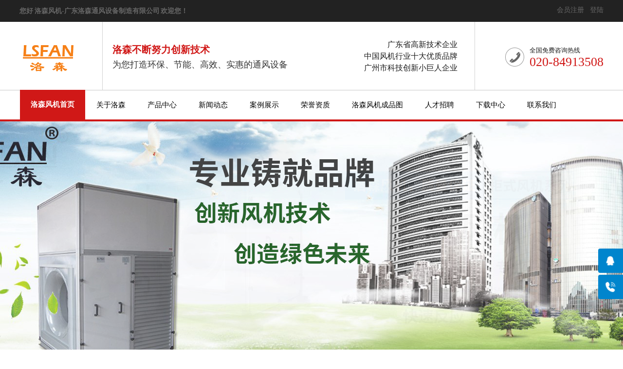

--- FILE ---
content_type: text/html; charset=utf-8
request_url: http://www.luosenfan.com/cases_147/65.html
body_size: 5028
content:

<!DOCTYPE HTML>
<html>
<head>
<meta name="renderer" content="webkit">
<meta charset="utf-8" />
<meta http-equiv="X-UA-Compatible" content="IE=edge,chrome=1">
	<title>合格供应商证书-荣誉证书-广州洛森风机，不锈钢离心风机，防腐柜式风机，防爆离心风机-广东洛森通风设备制造有限公司</title>
	<meta name="keywords" content="洛森风机，广州洛森，洛森，不锈钢离心风机，防腐柜式风机，防爆离心风机">
	<meta name="description" content="洛森（国际）通风设备集团有限公司是世界通风行业的知名品牌“洛森”的中国地区品牌运营商，我们以全球通用的“环保、节能、专业”的理念服务于中国大陆。">
	
<link href="/skin/css/page_index.css?122" rel="stylesheet" type="text/css" />
<script type="text/javascript" src="/skin/js/jquery-1.3.2.min.js?v1"></script>




<link href="/skin/css/common.css" rel="stylesheet" type="text/css" />

<link type="text/css" rel="stylesheet" href="/skin/css/style.css" />


</head><body  id="lxfs"  >
	
	<div class="wrap-header">
		<div class="header clearfix">
			<p><b>您好 洛森风机-广东洛森通风设备制造有限公司 欢迎您！</b></p>
		<ul class="hdu1">
				
<div class="login_x" id="login_x1"><p style="line-height:30px;"><a href="/member/register/">会员注册</a>&nbsp;&nbsp;&nbsp;&nbsp; <a href="/member/login/">登陆</a></p></div>
			</ul>
		</div>
	</div>
	
	<div class="logo dbimg">
		<div class="container">
			<h1 class="logoImg"><a href="/"><img  src="/static/upload/image/20210419/1618819719412022.png" ></a></h1>
			<div class="l_title">
				<p class="l_p1"><b>洛森不断努力创新技术</b></p>
				<p class="l_p2">为您打造环保、节能、高效、实惠的通风设备</p>
			</div>
			<div class="l_ts tr">
				<p class="ts_p">广东省高新技术企业
</p>
				<p class="ts_p">中国风机行业十大优质品牌
</p>		<p class="ts_p">广州市科技创新小巨人企业
</p>
				
				
			</div>
			<div class="tel">
				<p class="tel_p1">全国免费咨询热线</p>
				<p class="tel_p2">020-84913508</p>
			</div>
		</div>
	</div>
	
	
	
	<div class="Nav">
        <div class="navBox container" id="navBox">
            <ul class="navUl" id="nav">
                <li class="cur"><a href="/" style="padding-left: 22px; padding-right: 22px;">洛森风机首页</a></li>
               
                <li><a href="/about/"  style="padding-left: 22px; padding-right: 22px;">关于洛森</a></li>

                <li><a href="/product/"  style="padding-left: 22px; padding-right: 22px;">产品中心</a></li>

                <li><a href="/news/"  style="padding-left: 22px; padding-right: 22px;">新闻动态</a></li>

                <li><a href="/case/"  style="padding-left: 22px; padding-right: 22px;">案例展示</a></li>

                <li><a href="/zz/"  style="padding-left: 22px; padding-right: 22px;">荣誉资质</a></li>

                <li><a href="/cj/"  style="padding-left: 22px; padding-right: 22px;">洛森风机成品图</a></li>

                <li><a href="/zp/"  style="padding-left: 22px; padding-right: 22px;">人才招聘</a></li>

                <li><a href="/download/"  style="padding-left: 22px; padding-right: 22px;">下载中心</a></li>

                <li><a href="/contact/"  style="padding-left: 22px; padding-right: 22px;">联系我们</a></li>



            </ul>
        </div>
    </div>
	
	
<div class="pageWidth" id="box_root">


	<style>/* banner-box */
.banner-box{min-width:1210px;height:550px;position:relative;overflow:hidden;}
.banner-box .bd{ width:100% !important;}
.banner-box .bd li .m-width {width:1210px;margin:0 auto;overflow:hidden;}
.banner-box .bd li{width:100% !important;height:550px;}
.banner-box .bd li a{display:block;background-size:auto;}

.banner-btn{width:1210px;position:absolute;top:120px;left:50%;margin-left:-605px;}
.banner-btn a{display:block;width:49px;height:104px;position:absolute;top:0;filter:alpha(opacity=40);-moz-opacity:0.4;-khtml-opacity:0.4;opacity:0.4;}
.banner-btn a.prev{left:20px;} 
.banner-btn a.next{right:20px;}

.banner-box .hd {position:absolute;top:390px;left:537px;}
.banner-box .hd ul li{width:12px;height:12px;border-radius :50%;text-indent:-9999px;margin-right:20px;background:#ccc;float:left;cursor:pointer;}
.banner-box .hd ul li.on{background:#DA324D;}</style>
<div class="banner-box">
	<div class="bd">
        <ul>     
        


            <li style="background:url(/static/upload/image/20220706/1657079247366374.jpg) no-repeat 50%;">
              


            <li style="background:url(/static/upload/image/20220706/1657079519785966.jpg) no-repeat 50%;">
              


            <li style="background:url(/static/upload/image/20220706/1657079849212907.jpg) no-repeat 50%;">
               
            </li>
           
         
        </ul>
    </div>
    <div class="banner-btn">
        <a class="prev" href="javascript:void(0);"></a>
        <a class="next" href="javascript:void(0);"></a>
        <div class="hd"><ul></ul></div>
    </div>
</div>

<script type="text/javascript">
$(document).ready(function(){

	$(".prev,.next").hover(function(){
		$(this).stop(true,false).fadeTo("show",0.9);
	},function(){
		$(this).stop(true,false).fadeTo("show",0.4);
	});
	
	$(".banner-box").slide({
		titCell:".hd ul",
		mainCell:".bd ul",
		effect:"fold",
		interTime:3500,
		delayTime:500,
		autoPlay:true,
		autoPage:true, 
		trigger:"click" 
	});

});
</script>

<div class="cpMain">
    <div class="container">
    <div class="nlist">
        <h4  class="nt nt1"><a href='/zz/'>荣誉资质</a><p></p></h4>

<ul>

<li ><a href="/cases_146/" title="基本资质">基本资质</a></li>

<li class="cur"><a href="/cases_147/" title="荣誉证书">荣誉证书</a></li>

<li ><a href="/cases_148/" title="知识产权证书">知识产权证书</a></li>

<li ><a href="/cases_149/" title="产品认证证书">产品认证证书</a></li>

</ul>
<dl class="dphone"><dt></dt>  <dd>  <span>免费咨询热线</span><p>020-84913508</p></dd></dl><h4 class="t05">相关资讯</h4>
<div class='t05_cons1'>
<ul>
      
<li><a href="/newsmk_5/761.html" target="_blank" title="别不信！洛森静音风机，让嘈杂车间秒变 “图书馆”">别不信！洛森静音风机，让嘈杂车间秒变 “图书馆”</a></li>
  
<li><a href="/newsmk_5/760.html" target="_blank" title="洛森双速排烟风机，日常通风与紧急排烟的完美结合">洛森双速排烟风机，日常通风与紧急排烟的完美结合</a></li>
  
<li><a href="/newsmk_5/759.html" target="_blank" title="驭风而行，守护每一次穿越——广东洛森隧道射流风机专业介绍">驭风而行，守护每一次穿越——广东洛森隧道射流风机专业介绍</a></li>
  
<li><a href="/newsmk_5/758.html" target="_blank" title="从选型到使用，洛森排油烟风机为何让厨师都说好？">从选型到使用，洛森排油烟风机为何让厨师都说好？</a></li>
  
<li><a href="/newsmk_5/757.html" target="_blank" title="为啥连锁餐饮都选洛森？这款排油烟风机藏着后厨秘密">为啥连锁餐饮都选洛森？这款排油烟风机藏着后厨秘密</a></li>
  
<li><a href="/newsmk_5/749.html" target="_blank" title="《从频繁更换到一用五年，广东洛森防腐风机改写行业认知》">《从频繁更换到一用五年，广东洛森防腐风机改写行业认知》</a></li>
  
<li><a href="/newsmk_5/725.html" target="_blank" title="洛森双速排烟风机，如何成为消防排烟的得力助手？">洛森双速排烟风机，如何成为消防排烟的得力助手？</a></li>
  
<li><a href="/newsmk_5/716.html" target="_blank" title="洛森低噪声轴流风机，如何做到高效节能又静音？答案揭晓">洛森低噪声轴流风机，如何做到高效节能又静音？答案揭晓</a></li>

<div class="clear"></div>
</div>
</div>
        <div class="cpright">
            <div class="rtop">
                <h5>
                    <a href="/cases_147/">荣誉证书</a></h5>
                <span><em>您的位置：</em><a href="/">首页</a> &gt; <a href="/zz/">荣誉资质</a> &gt; <a href="/cases_147/">荣誉证书</a> </span>
            </div>
            <div class="story">
                <div class="agent_con">

 
        <div class="age_li_about">
		  <p><img src="/upload/201809/1536215807635006.jpg" title="1536215807635006.jpg" alt="6、合格供应商证书.jpg"/></p><div class="clear"></div>
        </div>


    </div>
          </div> 
        </div>  
        <div class="clearBoth"></div> 
      </div>  


   <!-- 底部版权开始 -->  
      <div id="box_footer"> 
        <div id="box_footer_sub1"> 
          <div id="box_footer_sub1_sub1"> 
            <div  class="columnSpace"  >  
              <div  class="FrontSpecifies_show01-d1_c1"><p>
	<a href="/"><img alt="" src="/static/upload/image/20210419/1618819719412022.png" /></a></p></div> 
            </div>
          </div>  
          <div id="box_footer_sub1_sub2"> 
            <div  class="columnSpace"  >  
              <div  class="FrontSpecifies_show01-d1_c1"><style type="text/css">
#yqlj {
	COLOR: #fff;font-size:14px;margin-top:45px;}
#yqlj A {
	COLOR: #fff; TEXT-DECORATION: none
}
#yqlj A:hover {
	COLOR: #fff; TEXT-DECORATION: underline
}
#foot_text {line-height:30px;font-size:14px;color:#fff;margin:30px 0px;}
#bq {font-size:14px;color:#dc181a;}</style>
<div id="yqlj">
	<a href="/">网站首页</a>
	&nbsp; | &nbsp;<a href="/about/" title="关于洛森">关于洛森</a>

	&nbsp; | &nbsp;<a href="/product/" title="产品中心">产品中心</a>

	&nbsp; | &nbsp;<a href="/news/" title="新闻动态">新闻动态</a>

	&nbsp; | &nbsp;<a href="/case/" title="案例展示">案例展示</a>

	&nbsp; | &nbsp;<a href="/zz/" title="荣誉资质">荣誉资质</a>

	&nbsp; | &nbsp;<a href="/cj/" title="洛森风机成品图">洛森风机成品图</a>

	&nbsp; | &nbsp;<a href="/zp/" title="人才招聘">人才招聘</a>

	&nbsp; | &nbsp;<a href="/download/" title="下载中心">下载中心</a>

	&nbsp; | &nbsp;<a href="/contact/" title="联系我们">联系我们</a>

	<div id="foot_text">
		地址：广东省肇庆市德庆县德城街道城东社区德庆产业转移工业园创兴路16号&nbsp;&nbsp;&nbsp; &nbsp;电话：020-84913508&nbsp;&nbsp;&nbsp; &nbsp;传真：020-84918270<br />
		  <a href="" class="titA">友情链接</a>

        
          
	<a href="https://www.baidu.com" title="百度" target="_blank">百度</a>
</div>
	<div id="bq">
	Copyright © 2018-2021 All Rights Reserved.　Powered by <a href="http://www.pbootcms.com" target="_blank" rel="nofollow">Pbootcms</a>&nbsp;&nbsp;&nbsp; &nbsp;<a href="http://beian.miit.gov.cn" style="color: #dc181a;" target="_blank">粤ICP备19091687号</a></div>
</div></div> 
            </div>
          </div>  
          <div id="box_footer_sub1_sub3"> 
            <div  class="columnSpace"  >  
              <div  class="FrontSpecifies_show01-d1_c1"><img src="/images/img/ewm.png" /></div> 
            </div>
          </div>  
          <div class="clearBoth"></div> 
        </div> 
      </div>  
      <!-- 底部版权结束 --> 
    </div> 







<style>.right_nav{ right:0; bottom:100px; position:fixed; text-align:left;overflow: hidden;z-index:999;}
.right_nav li{background:#0085cd;margin:4px 0;padding: 10px;border-top-left-radius: 4px;border-bottom-left-radius: 4px;cursor:pointer;position:relative; right: -70px;}
.right_nav li .iconBox{text-align: center;overflow: hidden;display: flex;align-items: center;justify-content: space-between}
.right_nav li img{width: 30px;height:30px;}
.right_nav li h4{color: #fff;font-size:14px;margin:2px 0;margin-left: 15px;}
.right_nav li:hover{background:#cf1322}
.right_nav li .hideBox{display: none;width:170px;position: absolute;right:120px;padding:10px;padding-right: 15px; top:-10px;z-index: 999;}
.right_nav li .hideBox .hb{border: 1px solid #ccc;background-color: #fff; padding: 10px 20px;border-top: 2px solid #0085cd;border-bottom-left-radius: 4px;border-bottom-right-radius: 4px;}
.right_nav li .hideBox .hb h5{padding: 5px 0;border-bottom: 2px solid #ccc;color: #0085cd;font-size: 16px;font-weight: 400;display: block;white-space: nowrap;}
.right_nav li .hideBox .hb p {margin-top: 5px;font-size: 16px;font-weight: 700;}
.right_nav li .hideBox .hb .qqtalk{margin-top: 10px;}
.right_nav li .hideBox .hb .qqtalk a{display: flex;align-items: center}
.right_nav li .hideBox .hb .qqtalk img{width: 25px;height:25px;}
.right_nav li .hideBox .hb .qqtalk p{font-size: 14px;font-weight: 400;white-space: nowrap;margin-top: -5px;margin-left: 5px;}
.right_nav li:nth-child(3) .hideBox img{width:140px;height: 140px;margin-top: 10px;}

</style>

   <!-- 右侧导航 -->
   <ul class="right_nav">
      <li>
         <div class="iconBox oln_ser"> 
            <img src='/skin/images/rnqq.png?v1'>
            <h4>在线客服</h4>
         </div>
         <div class="hideBox">
            <div class="hb">
               <h5>在线咨询</h5>
               <div class="qqtalk">
                  <a target="_blank" href="http://wpa.qq.com/msgrd?v=3&uin=2534867427&site=qq&menu=yes">
                     <span><img src="/skin/images/online.png?v1" alt="点击发消息"
                           title="点击发消息" /></span>
                     <p>点击发消息</p>
                  </a>
               </div>
            </div>
         </div>
      </li>
      <li>
         <div class="iconBox phe_num">
            <img src='/skin/images/rncall.png?v1'>
            <h4>联系电话</h4>
         </div>
         <div class="hideBox">
            <div class="hb">
               <h5>热线电话</h5>
               <p>020-84913508</p>
            </div>
         </div>
      </li>
      
     
      <li><a href="#"> 
         <div class="iconBox top">
           <img src='/skin/images/rntop.png?v1'>
            <h4>回到顶部</h4>
         </div></a>
      </li>
   </ul>
   
   <script type="text/javascript" src='/skin/js/rightAsk.js'></script>










</body>
</html> 


--- FILE ---
content_type: text/css
request_url: http://www.luosenfan.com/skin/css/page_index.css?122
body_size: 7025
content:
@charset "utf-8";
/*************************************
* 文件名称：pageidX.css
* 作   者：界面设计制作部
* 创建日期：2012-6-1
* 最后修改：name/ 第X行 / yyyy-mm-dd
* 文件版本：UI CSS Frameworks Beta
* 内容概要: 页面引入样式文件
*************************************/
@import url("common.css");
@import url("content_index.css");




@import url("layout_index.css");

@import url("page_index_specifies.css");










@import url("page_index_columns.css");


@import url("page_index_public.css");





@import url("page_index_news.css");





@import url("page_index_adv.css");



.slzs{ min-width:1210px;overflow:hidden;}
.zs_r{width:1210px;font-size:0;overflow:hidden;height:337px;margin: 0 auto 50px;}
.zs_r ul li{ float:left; margin:0 5px 10px 5px; position:relative;width:234px;height:163px;overflow:hidden;}
.zs_r ul li.first{width:468px;height:336px;_width:463px;}
.zs_r ul li img{-webkit-transform: scale(1); 
    -ms-transform: scale(1);      
    -moz-transform: scale(1);
    transform: scale(1);  
    -webkit-transition: all ease-in-out .3s;  
    transition: all ease-in-out .3s;
    -ms-transition: all ease-in-out .3s;  
    transition: all ease-in-out .3s;}
.zs_r ul li:hover img{-webkit-transform: scale(1.1); 
    -ms-transform: scale(1.1);    	
	-moz-transform: scale(1.1);   
    transform: scale(1.1);  
	-webkit-transition: all ease-in-out .3s;  
    transition: all ease-in-out .3s;
    -ms-transition: all ease-in-out .3s;  
    transition: all ease-in-out .3s;}
	
.zs_r ul li.first span{ position:absolute; bottom:0; height:45px; line-height:45px; background:url(/images/bg.png) repeat; text-align:center; width:100%; display:block;overflow:hidden; 
    -webkit-transition: all ease-in-out .4s;  
    transition: all ease-in-out .4s;
    -ms-transition: all ease-in-out .4s;  
    transition: all ease-in-out .4s;}
.zs_r ul li.first span a{ font-size:14px; color:#fff;}
.zs_r ul li.first:hover span{height:100px;line-height:100px;bottom:0px;overflow:hidden;
   -webkit-transition: all ease-in-out .4s;  
    transition: all ease-in-out .4s;
    -ms-transition: all ease-in-out .4s;  
    transition: all ease-in-out .4s;}
.zs_r ul li.first:hover a{font-size:16px;}

.zs_r ul li span{ position:absolute; bottom:0; height:30px; line-height:30px; background:url(/images/bg.png) repeat; text-align:center; width:100%; display:block;overflow:hidden; 
    -webkit-transition: all ease-in-out .2s;  
    transition: all ease-in-out .2s;
    -ms-transition: all ease-in-out .2s;  
    transition: all ease-in-out .2s;}
.zs_r ul li span a{ font-size:12px; color:#fff;}
.zs_r ul li:hover span{height:45px;line-height:45px;bottom:0px;overflow:hidden;
   -webkit-transition: all ease-in-out .2s;  
    transition: all ease-in-out .2s;
    -ms-transition: all ease-in-out .2s;  
    transition: all ease-in-out .2s;}


#box_left_sub1 { margin: 0 auto; width: 1200px; float: none; padding-top: 15px }
#box_left_sub2 { background-image: url(/images/index_04.jpg); margin-top: 48px; width: 100%; background-repeat: no-repeat; background-position: center top; float: none; height: 223px }
#box_left_sub3 { margin: 0 auto; width: 1200px; float: none }
#box_left_sub4 { background-image: url(/images/lybg.jpg); width: 100%; background-repeat: repeat-x; background-position: center center; float: none }
#box_left_sub1_sub1 { width: 100% }
#box_left_sub1_sub2 { width: 100% }
#box_left_sub1_sub3 {width: 100%;width: 1200px;margin: 30px auto;}
#box_left_sub1_sub1_sub1 { width: 580px; float: left }
#box_left_sub1_sub1_sub2 { width: 315px; float: right }
#box_left_sub1_sub3_sub1 {background-image: url(/images/cp_03.jpg);width: 224px;background-repeat: no-repeat;background-position: center top;float: left;height: 630px;}
#box_left_sub1_sub3_sub2 { width: 976px; float: left }
#box_left_sub1_sub3_sub2_sub1 { width: 100% }
#box_left_sub1_sub3_sub2_sub2 { width: 100% }
#box_left_sub2_sub1 { margin: 0 auto; width: 1200px; float: none }
#box_left_sub3_sub1 { width: 100% }
#box_left_sub3_sub2 { width: 100% }
#box_left_sub3_sub1_sub1 { width: 50%; float: left }
#box_left_sub3_sub1_sub2 { width: 50%; float: left }
#box_left_sub3_sub1_sub2_sub1 { width: 100% }
#box_left_sub3_sub1_sub2_sub2 { padding-left: 26px; width: 554px }
#box_left_sub4_sub1 { margin: 0 auto; width: 1200px; float: none }
#box_left_sub4_sub1_sub1 { width: 302px; background: #fff; float: left; height: 357px }
#box_left_sub4_sub1_sub2 { width: 898px; float: left }
#box_left_sub4_sub1_sub1_sub1 { width: 100% }
#box_left_sub4_sub1_sub1_sub2 { width: 100%; padding-top: 40px }
#box_left_sub1_sub3_sub1_sub1 { width: 100%; padding-top: 82px }
.FrontProductsCategory_show01-d1_c2 { text-align: left; margin: 0 auto; width: 200px; color: #4c4948; clear: both; overflow: hidden }
.FrontSpecifies_show01-d1_c1 { margin: 0 auto; width: 100% }
.FrontSpecifies_show01-d1_c1 .membernavlist { width: 100%; background: #fff }
.FrontSpecifies_show01-d1_c1 .membernavlist LI { height: 25px }
.FrontSpecifies_show01-d1_c1 .membernavlist LI A { line-height: 24px; width: 100%; background: #ebf7fe; float: left; height: 24px; text-decoration: none }
.FrontSpecifies_show01-d1_c1 .membernavlist LI A:hover { background: #abe7fa }
.FrontColumns_navigation01-d6_c1 { z-index: 10; position: relative; text-align: left; margin: 0; width: 100%; clear: both }
.FrontColumns_navigation01-d6_c1 UL { padding-bottom: 0; margin: 0; padding-left: 0; padding-right: 0; padding-top: 0 }
.FrontColumns_navigation01-d6_c1 LI { padding-bottom: 0; margin: 0; padding-left: 0; padding-right: 0; padding-top: 0 }
.FrontColumns_navigation01-d6_c1 .nav-first { height: 64px; clear: both }
.FrontColumns_navigation01-d6_c1 .nav-first LI { float: left }
.FrontColumns_navigation01-d6_c1 UL.nav-first .first { padding-left: 12px }
.FrontColumns_navigation01-d6_c1 UL.nav-first .last { width: 12px; float: right; height: 36px }
.FrontColumns_navigation01-d6_c1 .nav-first LI A { text-align: center; line-height: 66px; padding-left: 2px; display: block; color: #535353; font-size: 12px; font-weight: bold; text-decoration: none }
.FrontColumns_navigation01-d6_c1 .nav-first LI A SPAN { padding-bottom: 0; padding-left: 45px; padding-right: 45px; display: inline-block; padding-top: 0 }
.FrontColumns_navigation01-d6_c1 .nav-first LI A:hover SPAN { background: #005fbb; color: #fff; cursor: pointer }
.FrontColumns_navigation01-d6_c1 .nav-first LI.current A SPAN { background: url(/images/columns/nav-hover-02.gif) repeat-x 0 0 }
.FrontColumns_navigation01-d6_c1 .nav-second { z-index: 10; position: absolute; width: 150px; visibility: hidden; top: 35px; left: 0 }
.FrontColumns_navigation01-d6_c1 .nav-first .nav-second LI { width: 100% }
.FrontColumns_navigation01-d6_c1 .nav-first .nav-second LI A { border-bottom: #ccc 1px solid; border-left: #ccc 1px solid; padding-bottom: 0; min-height: 24px; padding-left: 0; padding-right: 0; display: block; background: url(/images/columns/nav-sec-bg.gif) #fff no-repeat 0 0; color: #06c; border-top: #ccc 1px solid; font-weight: normal; border-right: #ccc 1px solid; padding-top: 0; _height: 24px }
.FrontColumns_navigation01-d6_c1 .nav-first LI.current .nav-second A { border-bottom: #ccc 1px solid; border-left: #ccc 1px solid; padding-bottom: 0; min-height: 24px; padding-left: 0; padding-right: 0; display: block; background: url(/images/columns/nav-sec-bg.gif) #fff no-repeat 0 0; color: #06c; border-top: #ccc 1px solid; font-weight: normal; border-right: #ccc 1px solid; padding-top: 0; _height: 24px }
.FrontColumns_navigation01-d6_c1 .nav-first .nav-second LI A:hover { background: url(/images/columns/nav-sec-bg.gif) #fff repeat-x 0 -124px; text-decoration: underline }
.FrontColumns_navigation01-d6_c1 .nav-first LI.current .nav-second A:hover { background: url(/images/columns/nav-sec-bg.gif) #fff repeat-x 0 -124px; text-decoration: underline }
.FrontColumns_navigation01-d6_c1 .nav-first .nav-second LI A.left-current { background: url(/images/columns/nav-sec-bg.gif) #fff repeat-x 0 -124px; text-decoration: underline }
.FrontColumns_navigation01-d6_c1 .nav-first .nav-second LI A.right-current { background: url(/images/columns/nav-sec-bg.gif) #fff repeat-x 0 -124px; text-decoration: underline }
.FrontColumns_navigation01-d6_c1 .nav-first LI.current .nav-second A.right-current { background: url(/images/columns/nav-sec-bg.gif) #fff repeat-x 0 -124px; text-decoration: underline }
.FrontColumns_navigation01-d6_c1 .nav-second A SPAN { padding-bottom: 0; line-height: 24px; padding-left: 12px; padding-right: 12px; display: block; word-wrap: break-word; background: none transparent scroll repeat 0 0; color: #06c; font-size: 12px; word-break: break-all; font-weight: normal; padding-top: 0 }
.FrontColumns_navigation01-d6_c1 .nav-first LI .nav-second A SPAN { padding-bottom: 0; line-height: 24px; padding-left: 12px; padding-right: 12px; display: block; word-wrap: break-word; background: none transparent scroll repeat 0 0; color: #06c; font-size: 12px; word-break: break-all; font-weight: normal; padding-top: 0 }
.FrontColumns_navigation01-d6_c1 .nav-first LI.current .nav-second A SPAN { padding-bottom: 0; line-height: 24px; padding-left: 12px; padding-right: 12px; display: block; word-wrap: break-word; background: none transparent scroll repeat 0 0; color: #06c; font-size: 12px; word-break: break-all; font-weight: normal; padding-top: 0 }
.FrontColumns_navigation01-d6_c1 .nav-first LI .nav-second A:hover SPAN { padding-bottom: 0; line-height: 24px; padding-left: 12px; padding-right: 12px; display: block; word-wrap: break-word; background: none transparent scroll repeat 0 0; color: #06c; font-size: 12px; word-break: break-all; font-weight: normal; padding-top: 0 }
.FrontColumns_navigation01-d6_c1 .nav-first LI.current .nav-second A:hover SPAN { padding-bottom: 0; line-height: 24px; padding-left: 12px; padding-right: 12px; display: block; word-wrap: break-word; background: none transparent scroll repeat 0 0; color: #06c; font-size: 12px; word-break: break-all; font-weight: normal; padding-top: 0 }
.FrontColumns_navigation01-d6_c1 .nav-second LI UL { position: absolute; width: 150px; top: 5px; left: 150px }
.FrontColumns_navigation01-d6_c1 .nav-first LI .nav-second A.has-right { background: url(/images/columns/nav-sec-bg.gif) no-repeat 100% 0 }
.FrontColumns_navigation01-d6_c1 .nav-first LI.current .nav-second A.has-right { background: url(/images/columns/nav-sec-bg.gif) no-repeat 100% 0 }
.FrontColumns_navigation01-d6_c1 .nav-first LI .nav-second A.has-right:hover { background: url(/images/columns/nav-sec-bg.gif) #fff no-repeat 100% -124px }
.FrontColumns_navigation01-d6_c1 .nav-first LI.current .nav-second A.has-right:hover { background: url(/images/columns/nav-sec-bg.gif) #fff no-repeat 100% -124px }
.FrontColumns_navigation01-d6_c1 .nav-second A.right-current { background: url(/images/columns/nav-sec-bg.gif) #fff no-repeat 100% -124px }
.FrontColumns_navigation01-d6_c1 .nav-first LI .nav-second A.right-current { background: url(/images/columns/nav-sec-bg.gif) #fff no-repeat 100% -124px }
.FrontColumns_navigation01-d6_c1 .nav-first LI.current .nav-second A.right-current { background: url(/images/columns/nav-sec-bg.gif) #fff no-repeat 100% -124px }
.FrontColumns_navigation01-d6_c1 .nav-second A.right-current:hover { background: url(/images/columns/nav-sec-bg.gif) #fff no-repeat 100% -124px }
.FrontColumns_navigation01-d6_c1 .nav-first LI.current .nav-second A.right-current:hover { background: url(/images/columns/nav-sec-bg.gif) #fff no-repeat 100% -124px }
.FrontColumns_navigation01-d6_c1 .left-slid LI UL { left: -150px }
.FrontColumns_navigation01-d6_c1 .nav-second A.has-left { background: url(/images/columns/nav-sec-bg.gif) #fff no-repeat 0 -248px }
.FrontColumns_navigation01-d6_c1 .nav-first LI .nav-second A.has-left { background: url(/images/columns/nav-sec-bg.gif) #fff no-repeat 0 -248px }
.FrontColumns_navigation01-d6_c1 .nav-second A.has-left:hover { background: url(/images/columns/nav-sec-bg.gif) #fff no-repeat 0 -372px }
.FrontColumns_navigation01-d6_c1 .nav-first LI .nav-second A.has-left:hover { background: url(/images/columns/nav-sec-bg.gif) #fff no-repeat 0 -372px }
.FrontColumns_navigation01-d6_c1 .nav-first LI.current .nav-second A.has-left:hover { background: url(/images/columns/nav-sec-bg.gif) #fff no-repeat 0 -372px }
.FrontColumns_navigation01-d6_c1 .nav-second A.left-current { background: url(/images/columns/nav-sec-bg.gif) #fff no-repeat 0 -372px }
.FrontColumns_navigation01-d6_c1 .nav-first LI .nav-second A.left-current { background: url(/images/columns/nav-sec-bg.gif) #fff no-repeat 0 -372px }
.FrontColumns_navigation01-d6_c1 .nav-first LI.current .nav-second A.left-current { background: url(/images/columns/nav-sec-bg.gif) #fff no-repeat 0 -372px }
.FrontColumns_navigation01-d6_c1 .nav-second A.left-current:hover { background: url(/images/columns/nav-sec-bg.gif) #fff no-repeat 0 -372px }
.FrontColumns_navigation01-d6_c1 .nav-first LI.current .nav-second A.left-current:hover { background: url(/images/columns/nav-sec-bg.gif) #fff no-repeat 0 -372px }
.FrontColumns_navigation01-d6_c1 .nav-second LI UL.left-forward UL { z-index: 999; border-bottom: #999 2px solid; border-left: #999 2px solid; border-top: #999 2px solid; top: 5px; border-right: #999 2px solid; left: -154px }
.FrontProducts_generalSearch01-d1_c1 { text-align: left; margin: 0 auto; width: 100%; clear: both; overflow: hidden }
.FrontProducts_generalSearch01-d1_c1 { text-align: left; margin: 0 auto; width: 100%; clear: both; overflow: hidden }
.FrontProducts_generalSearch01-d1_c1 SPAN { padding-bottom: 0; padding-left: 0; padding-right: 0; padding-top: 0 }
.FrontProducts_generalSearch01-d1_c1 SPAN.keyword { padding-bottom: 5px; line-height: 24px; display: inline-block; _margin-top: 5px }
.FrontProducts_generalSearch01-d1_c1 SPAN.category { padding-bottom: 5px; line-height: 20px; display: inline-block; _margin-top: 5px }
.FrontProducts_generalSearch01-d1_c1 SPAN.date { padding-bottom: 5px; line-height: 20px; margin-top: 5px; display: inline-block; _margin-top: 5px }
.FrontProducts_generalSearch01-d1_c1 SPAN.keyword { padding-left: 18px }
.FrontProducts_generalSearch01-d1_c1 SELECT { vertical-align: middle }
.FrontProducts_generalSearch01-d1_c1 .input { border-bottom: #00b9ef 1px solid; border-left: #00b9ef 1px solid; padding-bottom: 0; padding-left: 3px; width: 80px; padding-right: 3px; border-top: #00b9ef 1px solid; border-right: #00b9ef 1px solid; padding-top: 0 }
.FrontProducts_generalSearch01-d1_c1 .input-gray { width: 120px }
.FrontProducts_generalSearch01-d1_c1 .input-black { width: 120px }
.FrontProducts_generalSearch01-d1_c1 .input-width2 { width: 80px }
.FrontProducts_generalSearch01-d1_c1 .btn { vertical-align: middle }
.FrontProducts_list01-d5_c1 {text-align: left;margin: 0 0 0 15px;height: 100%;clear: both;overflow: hidden;}
.FrontProducts_list01-d5_c1 UL { width: 100% }
.FrontProducts_list01-d5_c1 .focustext { font-style: normal; color: #f39800 }
.FrontProducts_list01-d5_c1 A { color: #007dcc; text-decoration: none }
.FrontProducts_list01-d5_c1 A:hover { color: #ff6674; text-decoration: underline }
.FrontProducts_list01-d5_c1 .type { width: 100%; overflow: hidden }
.FrontProducts_list01-d5_c1 .type SPAN.skim { line-height: 20px; float: left }
.FrontProducts_list01-d5_c1 .type SPAN.sort { float: right }
.FrontProducts_list01-d5_c1 .type SPAN.sort SELECT { float: left }
.FrontProducts_list01-d5_c1 .type SPAN.sort .ph { text-indent: -9999px; margin: 5px 4px 0 0; width: 19px; background: url(/images/products/icon-07.gif) no-repeat 0 0; float: left; height: 12px; overflow: hidden }
.FrontProducts_list01-d5_c1 .type SPAN.sort .ph1:hover { background: url(/images/products/icon-07.gif) no-repeat 0 -12px }
.FrontProducts_list01-d5_c1 .type SPAN.sort .ph2 { background: url(/images/products/icon-08.gif) no-repeat 0 0 }
.FrontProducts_list01-d5_c1 .type SPAN.sort .ph2:hover { background: url(/images/products/icon-08.gif) no-repeat 0 -12px }
.FrontProducts_list01-d5_c1 .type SPAN.sort .ph3 { width: 13px; background: url(/images/products/icon-09.gif) no-repeat 0 0; height: 13px }
.FrontProducts_list01-d5_c1 .type SPAN.sort .ph3:hover { background: url(/images/products/icon-09.gif) no-repeat 0 -14px }
.FrontProducts_list01-d5_c1 .type SPAN.sort .ph4 { width: 13px; background: url(/images/products/icon-10.gif) no-repeat 0 0; height: 13px }
.FrontProducts_list01-d5_c1 .type SPAN.sort .ph4:hover { background: url(/images/products/icon-10.gif) no-repeat 0 -14px }
.FrontProducts_list01-d5_c1 .type SPAN.skim A { padding-right: 5px }
.FrontProducts_list01-d5_c1 .type SPAN.skim A IMG { border-bottom: 0; border-left: 0; vertical-align: middle; border-top: 0; border-right: 0 }
.FrontProducts_list01-d5_c1 .contentx {margin-bottom: 5px;background: #fbfbfb;float: left;width: 234px;margin-right: 5px;}
.FrontProducts_list01-d5_c1 .contentx .pro-module { border-bottom: #c9c9c9 1px solid; text-align: left; border-left: #c9c9c9 1px solid; overflow: hidden; border-right: #c9c9c9 1px solid; _display: inline; _zoom: 1 }
.FrontProducts_list01-d5_c1 .pro-module UL LI.text { clear: both }
.FrontProducts_list01-d5_c1 .pro-module UL LI.text EM { border-bottom: #adb9c2 1px solid; border-left: #adb9c2 1px solid; padding-bottom: 0; font-style: normal; margin: 0; padding-left: 3px; padding-right: 3px; background: url(/images/products/size_bg.gif) repeat-x left top; height: 13px; color: #09f; border-top: #adb9c2 1px solid; cursor: pointer; border-right: #adb9c2 1px solid; padding-top: 0 }
.FrontProducts_list01-d5_c1 .pro-module UL LI.text SPAN { margin-right: 5px }
.FrontProducts_list01-d5_c1 .pro-module .specifications { padding-left: 10px; background: #ffc }
.FrontProducts_list01-d5_c1 .pro-module UL LI.property { vertical-align: middle }
.FrontProducts_list01-d5_c1 .pro-module UL LI.property LABEL { padding-right: 10px }
.FrontProducts_list01-d5_c1 .pro-module UL LI.property IMG { padding-bottom: 4px; padding-left: 4px; width: 12px; padding-right: 4px; height: 12px; cursor: pointer; padding-top: 4px }
.FrontProducts_list01-d5_c1 .detail { clear: both }
.FrontProducts_list01-d5_c1 .pic-module { position: relative; border-left: #c9c9c9 1px solid; overflow: hidden; border-top: #c9c9c9 1px solid; border-right: #c9c9c9 1px solid }
.FrontProducts_list01-d5_c1 .pic-module .pic A {border-bottom: #ccc 1px solid;text-align: center;border-left: #ccc 1px solid;padding-bottom: 0;margin: 10px auto 0;padding-left: 0px;width: 200px;padding-right: 0;display: block;height: 200px;border-top: #ccc 1px solid;border-right: #ccc 1px solid;padding-top: 0;}
.FrontProducts_list01-d5_c1 .pic-module .pic A:hover { border-bottom: #f60 1px solid; border-left: #f60 1px solid; border-top: #f60 1px solid; border-right: #f60 1px solid }
.FrontProducts_list01-d5_c1 .pic-module .pic A IMG {border-bottom: 0;border-left: 0;width: 200px;height: 200px;border-top: 0;border-right: 0;}
.FrontProducts_list01-d5_c1 .pic-module SPAN.lab { z-index: 999; position: absolute; top: 100px; cursor: pointer; left: 60% }
.FrontProducts_list01-d5_c1 .pic-module SPAN.lab IMG { max-width: 40px; max-height: 40px }
.FrontProducts_list01-d5_c1 .pic-module .compare { width: 100%; overflow: hidden; padding-top: 10px }
.FrontProducts_list01-d5_c1 .pro-module H1 { margin: 0; height: 50px; color: #0068cc; font-size: 12px }
.FrontProducts_list01-d5_c1 .pro-module H1 SPAN { color: #231815 }
.FrontProducts_list01-d5_c1 .pro-module UL { padding-bottom: 0; list-style-type: none; margin: 5px auto; padding-left: 0; width: 190px; padding-right: 0; list-style-image: none; padding-top: 0 }
.FrontProducts_list01-d5_c1 .pro-module UL LI { line-height: 18px; color: #231815 }
.FrontProducts_list01-d5_c1 .pro-module UL LI SPAN { color: #666464; font-weight: normal }
.FrontProducts_list01-d5_c1 .pro-module UL LI.code { width: 130px; float: left; color: #f39800; overflow: hidden; font-weight: bold }
.FrontProducts_list01-d5_c1 .pro-module UL LI.code SPAN { display: none }
.FrontProducts_list01-d5_c1 .pro-module UL LI.code STRONG { color: #000; font-weight: normal }
.FrontProducts_list01-d5_c1 .pro-module UL LI.detaillinks { width: 60px; float: left; padding-top: 3px }
.FrontProducts_list01-d5_c1 .pro-module UL LI.detaillinks A { text-align: center; line-height: 16px; width: 57px; display: block;  height: 16px; color: #000 }
.FrontProducts_list01-d5_c1 .pro-module UL LI.number2 { clear: both }
.FrontProducts_list01-d5_c1 .pro-module UL LI.number2 SPAN { display: none }
.FrontProducts_list01-d5_c1 .pro-module UL LI.name STRONG { font-weight: normal }
.FrontProducts_list01-d5_c1 .pro-module UL LI.weight { color: #f39800 }
.FrontProducts_list01-d5_c1 .pro-module UL LI.skim { color: #f39800 }
.FrontProducts_list01-d5_c1 .pro-module UL LI.marketprice LABEL { text-decoration: line-through }
.FrontProducts_list01-d5_c1 .pro-module UL LI.memberprice LABEL { color: #e60012; font-size: 13px }
.FrontProducts_list01-d5_c1 .pro-module UL LI.integral { padding-bottom: 0; padding-left: 0; padding-right: 15px; color: #f39800; padding-top: 0 }
.FrontProducts_list01-d5_c1 .pro-module UL LI.discount { padding-bottom: 0; padding-left: 0; padding-right: 15px; color: #f39800; padding-top: 0 }
.FrontProducts_list01-d5_c1 .pro-module UL LI.save { padding-bottom: 0; padding-left: 0; padding-right: 15px; color: #f39800; padding-top: 0 }
.FrontProducts_list01-d5_c1 .pro-module UL LI.size { clear: both }
.FrontProducts_list01-d5_c1 .pro-module UL LI.size A { border-bottom: #adb9c2 1px solid; border-left: #adb9c2 1px solid; padding-bottom: 0; margin: 0 5px 0 0; padding-left: 3px; padding-right: 3px; background: url(/images/products/size_bg.gif) repeat-x left top; height: 13px; border-top: #adb9c2 1px solid; border-right: #adb9c2 1px solid; padding-top: 0 }
.FrontProducts_list01-d5_c1 .pro-module UL LI.color LABEL { padding-right: 10px }
.FrontProducts_list01-d5_c1 .pro-module UL LI.color IMG { padding-left: 2px; vertical-align: middle }
.FrontProducts_list01-d5_c1 .pro-module UL LI.comment2 { padding-right: 5px; clear: both; vertical-align: middle }
.FrontProducts_list01-d5_c1 .pro-module UL LI.comment2 IMG { padding-right: 5px; vertical-align: middle }
.FrontProducts_list01-d5_c1 .pro-module UL LI .input { border-bottom: #ddddde 1px solid; border-left: #ddddde 1px solid; line-height: 15px; width: 80px; height: 15px; border-top: #ddddde 1px solid; border-right: #ddddde 1px solid }
.FrontProducts_list01-d5_c1 .pro-module UL LI .inputgray { color: #000; font-size: 12px }
.FrontProducts_list01-d5_c1 .pro-module UL LI.number SPAN { padding-left: 12px }
.FrontProducts_list01-d5_c1 .pro-module UL LI.outstock IMG { vertical-align: middle }
.FrontProducts_list01-d5_c1 .pro-module P.buttonP { text-align: center; margin: 10px 0; clear: both }
.FrontProducts_list01-d5_c1 .pro-module P.buttonP .btna { margin-right: 3px }
.FrontProducts_list01-d5_c1 .pro-module P.buttonP SPAN.buy A { color: #fff }
.FrontProducts_list01-d5_c1 .pro-module P.buttonP SPAN.price A { color: #fff }
.FrontProducts_list01-d5_c1 .pro-module P.buttonP SPAN.favor A { color: #727171 }
.FrontProducts_list01-d5_c1 .pro-module P.buttonP SPAN.qq A { color: #727171 }
.FrontProducts_list01-d5_c1 .pro-module P.buttonP SPAN A:hover { text-decoration: none }
.FrontProducts_list01-d5_c1 .pro-module P.buttonP SPAN.buy { background: url(/images/products/btn-blue1-02.gif) no-repeat left top; float: left }
.FrontProducts_list01-d5_c1 .pro-module P.buttonP SPAN.price { background: url(/images/products/btn-blue1-02.gif) no-repeat left top; float: left }
.FrontProducts_list01-d5_c1 .pro-module P.buttonP SPAN.favor { background: url(/images/products/btn-gray1-02.gif) no-repeat left top; float: left; color: #727171 }
.FrontProducts_list01-d5_c1 .pro-module P.buttonP SPAN.qq { width: 51px; background: url(/images/products/btn-gray1-03.gif) no-repeat left top; color: #727171 }
.FrontProducts_list01-d5_c1 .pro-module .describe { color: #666464 }
.FrontProducts_list01-d5_c1 .pro-module .describe SPAN { font-weight: bold }
.FrontProducts_list01-d5_c1 .pro-module .introduction { color: #000; clear: both }
.FrontProducts_list01-d5_c1 .other { margin: 10px 0 0 }
.FrontProducts_list01-d5_c1 .other P { margin: 0; height: 20px; color: #666464 }
.FrontProducts_list01-d5_c1 .skip-pages { text-align: right; margin-top: 10px; width: 100%; clear: both; overflow: hidden }
.FrontProducts_list01-d5_c1 .pop-brand { z-index: 9999; position: absolute; width: 229px; top: 120px; left: 205px }
.FrontProducts_list01-d5_c1 .pop-picbig { z-index: 9999; border-bottom: #000 1px solid; position: absolute; border-left: #000 1px solid; padding-bottom: 5px; padding-left: 5px; width: 229px; padding-right: 5px; border-top: #000 1px solid; top: 160px; border-right: #000 1px solid; padding-top: 5px; left: 120px }
.FrontProducts_list01-d5_c1 .pop-picbig IMG { width: 400px; height: 300px }
.FrontProducts_list01-d5_c1 .pop-brand P.top { text-align: right; padding-bottom: 0; margin: 0; padding-left: 0; padding-right: 15px; background: url(/images/products/pop-top.gif) no-repeat left top; height: 23px; padding-top: 20px }
.FrontProducts_list01-d5_c1 .pop-brand P.top A.close { width: 24px; display: block; background: url(/images/products/close.gif) no-repeat right top; float: right; height: 17px }
.FrontProducts_list01-d5_c1 .pop-brand P.top A.close:hover { background: url(/images/products/close-hover.gif) no-repeat right top }
.FrontProducts_list01-d5_c1 .pop-brand .intro { padding-bottom: 5px; padding-left: 0; padding-right: 0; background: url(/images/products/pop-bg.gif) repeat-y left top; padding-top: 5px }
.FrontProducts_list01-d5_c1 .pop-brand .intro P.pic { text-align: center; margin: 0 }
.FrontProducts_list01-d5_c1 .pop-brand .intro P.pic IMG { padding-bottom: 5px; padding-left: 5px; width: 150px; padding-right: 5px; height: 115px; padding-top: 5px; _margin-bottom: 1px }
.FrontProducts_list01-d5_c1 .pop-brand .intro H4 { margin: 15px 0 0 15px; font-size: 12px }
.FrontProducts_list01-d5_c1 .pop-brand .intro .info { padding-bottom: 5px; line-height: 18px; padding-left: 15px; padding-right: 15px; font-size: 12px; padding-top: 5px }
.FrontProducts_list01-d5_c1 .pop-brand .intro P.address { margin: 10px 0 0 15px; font-size: 12px }
.FrontProducts_list01-d5_c1 .pop-picbig A.close { position: absolute; width: 18px; display: block; background: url(/images/products/ad-close-01.gif) no-repeat left top; height: 18px; top: -8px; right: -10px }
.FrontProducts_list01-d5_c1 .pop-picbig A.close:hover { background: url(/images/products/ad-close-02.gif) no-repeat left top }
.FrontProducts_list01-d5_c1 .mainul { position: relative; width: 100%; overflow: hidden }
.FrontProducts_list01-d5_c1 .property .click IMG { padding-bottom: 3px; background-color: #ff0; padding-left: 3px; width: 12px; padding-right: 3px; display: inline-block; height: 12px; cursor: pointer; padding-top: 3px }
.FrontProducts_list01-d5_c1 .property IMG { padding-bottom: 0; padding-left: 0; width: 12px; padding-right: 0; height: 12px; cursor: pointer; padding-top: 0 }
.FrontProducts_list01-d5_c1 .pro-module UL LI.text { clear: both }
.FrontProducts_list01-d5_c1 .pro-module UL LI.text EM { border-bottom: #adb9c2 1px solid; border-left: #adb9c2 1px solid; padding-bottom: 0; font-style: normal; margin: 0; padding-left: 3px; padding-right: 3px; background: url(/images/products/size_bg.gif) repeat-x left top; height: 13px; color: #09f; border-top: #adb9c2 1px solid; cursor: pointer; border-right: #adb9c2 1px solid; padding-top: 0 }
.FrontProducts_list01-d5_c1 .pro-module UL LI.text SPAN { margin-right: 5px }
.FrontProducts_list01-d5_c1 .pro-module .specifications { padding-left: 10px; background: #ffc }
.FrontProducts_list01-d5_c1 .scrollnavi { width: 200px; height: 20px }
.FrontProducts_list01-d5_c1 .scrollnavi A { margin: 3px; width: 8px; display: block; background: url(/images/products/navigator.png) no-repeat 0 0; float: left; height: 8px; font-size: 1px }
.FrontProducts_list01-d5_c1 .scrollnavi A:hover { background-position: 0 -8px }
.FrontProducts_list01-d5_c1 .scrollnavi A.active { background-position: 0 -16px }
.FrontProducts_list01-d5_c1 A.scrollbrowse { margin: 40px 10px; width: 30px; display: block; background: url(/images/products/hori_large.png) no-repeat; float: left; height: 30px; clear: both; font-size: 1px; cursor: pointer }
.FrontProducts_list01-d5_c1 A.scrollright { background-position: 0 -30px; clear: right; margin-right: 0 }
.FrontProducts_list01-d5_c1 A.scrollright:hover { background-position: -30px -30px }
.FrontProducts_list01-d5_c1 A.scrollright:active { background-position: -60px -30px }
.FrontProducts_list01-d5_c1 A.scrollleft { margin-left: 0 }
.FrontProducts_list01-d5_c1 A.scrollleft:hover { background-position: -30px 0 }
.FrontProducts_list01-d5_c1 A.scrollleft:active { background-position: -60px 0 }
.FrontProducts_list01-d5_c1 A.scrollup { margin: 10px 50px; background: url(/images/products/vert_large.png) no-repeat; float: none }
.FrontProducts_list01-d5_c1 A.scrolldown { margin: 10px 50px; background: url(/images/products/vert_large.png) no-repeat; float: none }
.FrontProducts_list01-d5_c1 A.scrollup:hover { background-position: -30px 0 }
.FrontProducts_list01-d5_c1 A.scrollup:active { background-position: -60px 0 }
.FrontProducts_list01-d5_c1 A.scrolldown { background-position: 0 -30px; float: left; clear: both }
.FrontProducts_list01-d5_c1 A.scrolldown:hover { background-position: -30px -30px }
.FrontProducts_list01-d5_c1 A.scrolldown:active { background-position: -60px -30px }
.FrontProducts_list01-d5_c1 .scrollable { position: relative; width: 956px; float: left; height: 400px; overflow: hidden }
.FrontProducts_list01-d5_c1 .scrollitems { position: absolute; width: 20000px; clear: both }
.FrontProducts_list01-d5_c1 .scrollable_vertical { position: relative; width: 575px; height: 240px; overflow: hidden }
.FrontProducts_list01-d5_c1 .scrollable_vertical .scrollitems { position: absolute; height: 20000px; clear: both }
.FrontProducts_list01-d5_c1 .scrollitems_vertical { position: absolute; height: 20000px; clear: both }
.FrontProducts_list01-d5_c1 .content1 { width: 180px }
.FrontProductsCategory_show01-d1_c2 { text-align: left; margin: 0 auto; width: 200px; color: #4c4948; clear: both; overflow: hidden }
.FrontProductsCategory_show01-d1_c2 { text-align: left; margin: 0 auto; width: 180px; color: #4c4948; clear: both; overflow: hidden }
.FrontProductsCategory_show01-d1_c2 UL { padding-bottom: 0; list-style-type: none; margin: 0; padding-left: 0; padding-right: 0; list-style-image: none; padding-top: 0 }
.FrontProductsCategory_show01-d1_c2 LI { padding-bottom: 0; list-style-type: none; margin: 0; padding-left: 0; padding-right: 0; list-style-image: none; padding-top: 0 }
.FrontProductsCategory_show01-d1_c2 .menu-first UL LI { display: inline }
.FrontProductsCategory_show01-d1_c2 .menu-first UL LI A { border-bottom: #aaa 1px solid; line-height: 32px; display: block; height: 32px; text-decoration: none }
.FrontProductsCategory_show01-d1_c2 .menu-first UL LI A:hover { text-decoration: none }
.FrontProductsCategory_show01-d1_c2 .menu-first UL LI A.current { width: 200px; background: url(/images/products/first-bg-02.gif) no-repeat 0 -64px; height: 32px }
.FrontProductsCategory_show01-d1_c2 .menu-second { padding-bottom: 0; margin: 0; padding-left: 0; width: 200px; padding-right: 0; display: none; height: 100%; padding-top: 0 }
.FrontProductsCategory_show01-d1_c2 .menu-second UL LI { padding-bottom: 0; margin: 0; padding-left: 0; padding-right: 0; padding-top: 0 }
.FrontProductsCategory_show01-d1_c2 .menu-second P { margin: 0 }
.FrontProductsCategory_show01-d1_c2 .menu-second UL LI A { line-height: 25px; margin: 1px 0; width: 200px; background: url(/images/products/second-bg-02.gif) no-repeat 0 0; height: 25px; text-decoration: none }
.FrontProductsCategory_show01-d1_c2 .menu-second UL LI A:hover { width: 200px; background: url(/images/products/second-bg-02.gif) no-repeat 0 -25px }
.FrontProductsCategory_show01-d1_c2 .menu-first UL LI.menu-none A {line-height: 50px;margin: 2px 0;text-align: center;display: block;height: 50px;text-decoration: none;}
.FrontProductsCategory_show01-d1_c2 .menu-first UL LI.menu-none A:hover {width: 180px;height: 50px;color: #feb65b;text-decoration: none;}
.FrontProductsCategory_show01-d1_c2 .menu-first UL LI.menu-none A.current { width: 200px; background: url(/images/products/first-bg-03.gif) no-repeat 0 -64px; height: 32px; color: #06c }
.FrontProductsCategory_show01-d1_c2 A.menu-text1:link {color: #2677c6;font-size: 14px;text-decoration: none;}
.FrontProductsCategory_show01-d1_c2 A.menu-text1:visited {color: #2677c6;font-size: 14px;text-decoration: none;}
.FrontProductsCategory_show01-d1_c2 A.menu-text1:active { padding-left: 60px; color: #4c4948; font-size: 12px; text-decoration: none }
.FrontProductsCategory_show01-d1_c2 A.menu-text1:hover { font-size: 14px; text-decoration: underline }
.FrontProductsCategory_show01-d1_c2 A.menu-text2:link { padding-bottom: 0; padding-left: 60px; padding-right: 0; color: #3472a1; font-size: 12px; text-decoration: none; padding-top: 0 }
.FrontProductsCategory_show01-d1_c2 A.menu-text2:visited { padding-bottom: 0; padding-left: 60px; padding-right: 0; color: #3472a1; font-size: 12px; text-decoration: none; padding-top: 0 }
.FrontProductsCategory_show01-d1_c2 A.menu-text2:active { padding-bottom: 0; padding-left: 60px; padding-right: 0; color: #3472a1; font-size: 12px; text-decoration: none; padding-top: 0 }
.FrontProductsCategory_show01-d1_c2 A.menu-text2:hover { color: #06c; font-size: 12px; text-decoration: underline }
.FrontNews_list01-d1_c1_01 { width: 98%; margin: 0 auto; clear: both; text-align: left }
.FrontNews_list01-d1_c1_01 .contentx { float: left; overflow: hidden }
.FrontNews_list01-d1_c1_01 .more { width: 100%; overflow: hidden; text-align: right }
.FrontNews_list01-d1_c1_01 .newstitle { width: 100%; overflow: hidden }
.FrontNews_list01-d1_c1_01 .newstitle ul { width: 100%; clear: both }
.FrontNews_list01-d1_c1_01 .newstitle li { float: left; padding-right: 15px; text-align: left }
.FrontNews_list01-d1_c1_01 .newstitle li h3 { display: inline; color: #000; font-size: 12px; font-weight: bold; padding-left: 12px; background: url(/images/news/icon-09.gif) 0 0 no-repeat }
.FrontNews_list01-d1_c1_01 .newstitle li span { color: #999 }
.FrontNews_list01-d1_c1_01 .newstitle li em { font-style: normal }
.FrontNews_list01-d1_c1_01 .newstitle .fontnews a { color: #06c }
.FrontNews_list01-d1_c1_01 .newstitle .author { padding-left: 13px }
.FrontNews_list01-d1_c1_01 .newstitle .comment { padding-left: 20px; background: url(/images/news/icon-04.gif) 0 0 no-repeat; background: url(/images/news/icon-04.gif) 0 4px no-repeat9 }
.FrontNews_list01-d1_c1_01 .newstitle .linkarea { float: left; _padding-top: 3px }
.FrontNews_list01-d1_c1_01 .newslist ul { width: 100%; overflow: hidden }
.FrontNews_list01-d1_c1_01 li.clearBoth { line-height: 0; font-size: 0 }
.FrontNews_list01-d1_c1_01 .newslist .pic { width: 140px; float: left }
.FrontNews_list01-d1_c1_01 .newslist .pic a { float: left }
.FrontNews_list01-d1_c1_01 .newslist .pic img { width: 120px; height: 90px }
.FrontNews_list01-d1_c1_01 .newslist .summary { float: none }
.FrontNews_list01-d1_c1_01 .newslist .summary h3 { font-size: 12px; font-weight: bold; line-height: 22px }
.FrontNews_list01-d1_c1_01 .newslist .summary p { line-height: 20px }
.FrontNews_list01-d1_c1_01 .newslist .summary a { margin-left: 5px }
.FrontNews_list01-d1_c1_01 .showLine { float: left; height: 10px; width: 100%; border: 0; background: url(/images/news/line-01.gif) 0 50% repeat-x }
.FrontNews_list01-d1_c1_01 .comstyle { width: 100%; overflow: hidden }
.FrontNews_list01-d1_c1_01 .clearBoth { clear: both; height: 1px; line-height: 1px }
.FrontNews_list01-d1_c1_01 .scrollnavi { width: 200px; height: 20px }
.FrontNews_list01-d1_c1_01 .scrollnavi a { width: 8px; height: 8px; float: left; margin: 3px; background: url(/images/news/navigator.png) 0 0 no-repeat; display: block; font-size: 1px }
.FrontNews_list01-d1_c1_01 .scrollnavi a:hover { background-position: 0 -8px }
.FrontNews_list01-d1_c1_01 .scrollnavi a.active { background-position: 0 -16px }
.FrontNews_list01-d1_c1_01 a.scrollbrowse { background: url(/images/news/hori_large.png) no-repeat; display: block; width: 30px; height: 30px; margin: 40px 10px; cursor: pointer; font-size: 1px }
.FrontNews_list01-d1_c1_01 a.scrollright { background-position: 0 -30px; margin-right: 0; float: left }
.FrontNews_list01-d1_c1_01 a.scrollright:hover { background-position: -30px -30px }
.FrontNews_list01-d1_c1_01 a.scrollright:active { background-position: -60px -30px }
.FrontNews_list01-d1_c1_01 a.scrollleft { margin-left: 0; float: left }
.FrontNews_list01-d1_c1_01 a.scrollleft:hover { background-position: -30px 0 }
.FrontNews_list01-d1_c1_01 a.scrollleft:active { background-position: -60px 0 }
.FrontNews_list01-d1_c1_01 a.scrollup, .FrontNews_list01-d1_c1_01 a.scrolldown { background: url(/images/news/vert_large.png) no-repeat; float: none; margin: 10px 50px }
.FrontNews_list01-d1_c1_01 a.scrollup:hover { background-position: -30px 0 }
.FrontNews_list01-d1_c1_01 a.scrollup:active { background-position: -60px 0 }
.FrontNews_list01-d1_c1_01 a.scrolldown { background-position: 0 -30px; clear: both; float: left }
.FrontNews_list01-d1_c1_01 a.scrolldown:hover { background-position: -30px -30px }
.FrontNews_list01-d1_c1_01 a.scrolldown:active { background-position: -60px -30px }
.FrontNews_list01-d1_c1_01 .scrollable { position: relative; overflow: hidden; float: left; height: 120px; width: 575px }
.FrontNews_list01-d1_c1_01 .scrollitems { width: 20000px; position: absolute; clear: both }
.FrontNews_list01-d1_c1_01 .scrollable_vertical { position: relative; overflow: hidden; width: 575px; height: 120px }
.FrontNews_list01-d1_c1_01 .scrollitems_vertical { height: 2000px; position: absolute; clear: both }
.FrontNews_list01-d1_c1_01 .scrollable_vertical .scrollitems { height: 20000px; position: absolute; clear: both }
.FrontNews_list01-d1_c1_01 .content1 { width: 575px; float: left }
.FrontNews_list01-d1_c1_01 .scrollliner { position: static }
.FrontNews_list01-d1_c1_01 .scrollliner .scrollitems { position: static }
.FrontMessages_customizeEmit01-d1_c1 { text-align: left; margin: 0 auto; width: 90%; clear: both; overflow: hidden }
.FrontMessages_customizeEmit01-d1_c1 { text-align: left; margin: 0 auto; width: 90%; clear: both; overflow: hidden }
.FrontMessages_customizeEmit01-d1_c1 IMG { vertical-align: middle }
.FrontMessages_customizeEmit01-d1_c1 .input { border-bottom: #ddd 1px solid; border-left: #ddd 1px solid; line-height: 20px; width: 100px; height: 20px; border-top: #ddd 1px solid; border-right: #ddd 1px solid }
.FrontMessages_customizeEmit01-d1_c1 .text-oper1 { margin-bottom: 5px; clear: both }
.FrontMessages_customizeEmit01-d1_c1 .input-gray { border-bottom: #ddd 1px solid; border-left: #ddd 1px solid; line-height: 20px; border-top: #ddd 1px solid; border-right: #ddd 1px solid }
.FrontMessages_customizeEmit01-d1_c1 .textarea { border-bottom: #ddd 1px solid; border-left: #ddd 1px solid; margin: 4px 0; width: 170px; height: 60px; font-size: 12px; border-top: #ddd 1px solid; border-right: #ddd 1px solid }
.FrontMessages_customizeEmit01-d1_c1 .tips { padding-left: 10px; display: none; color: #a0a0a0 }
.FrontMessages_customizeEmit01-d1_c1 .fontred { width: 11px!important; float: left; color: #f60; _width: 8px }
.FrontMessages_customizeEmit01-d1_c1 .fontnone { width: 11px!important; float: left; _width: 8px }
.FrontMessages_customizeEmit01-d1_c1 TABLE { n: n }
.FrontMessages_customizeEmit01-d1_c1 TABLE TH { height: 25px }
.FrontMessages_customizeEmit01-d1_c1 TABLE TD { height: 30px }
.FrontMessages_customizeEmit01-d1_c1 TABLE TH { text-align: left; width: 60px; float: left; font-weight: normal }
.FrontMessages_customizeEmit01-d1_c1 TABLE TD { text-align: left; width: 85% }
.FrontMessages_customizeEmit01-d1_c1 TABLE TR.express IMG { padding-bottom: 0; padding-left: 2px; padding-right: 2px; padding-top: 0 }
.FrontMessages_customizeEmit01-d1_c1 TABLE TR.verify IMG { padding-bottom: 0; padding-left: 5px; padding-right: 5px; padding-top: 0 }
.FrontMessages_customizeEmit01-d1_c1 TABLE TR .text-tip { padding-left: 10px; width: 300px }
.FrontMessages_customizeEmit01-d1_c1 TABLE TR.info .text-tip { padding-left: 10px; width: 300px; display: none }
.FrontMessages_customizeEmit01-d1_c1 TABLE .point TD IMG { vertical-align: middle }
.FrontMessages_customizeEmit01-d1_c1 TABLE .point TD SPAN { vertical-align: middle }
.FrontMessages_customizeEmit01-d1_c1 TABLE .point TD INPUT { vertical-align: middle }
.FrontMessages_customizeEmit01-d1_c1 TABLE .point TD SPAN { padding-right: 10px; float: left; margin-left: 10px }
.FrontMessages_customizeEmit01-d1_c1 TABLE TR.button-position { height: 50px; padding-top: 20px }
.FrontMessages_emit01-d1_c1 { width: 90%; margin: 0 auto; clear: both; overflow: hidden; text-align: left }
.FrontMessages_emit01-d1_c1 img { vertical-align: middle }
.FrontMessages_emit01-d1_c1 .input { border: 1px solid #ddd; height: 20px; line-height: 20px; width: 170px }
.FrontMessages_emit01-d1_c1 .textarea { border: 1px solid #ddd; width: 300px; height: 60px; font-size: 12px; margin: 4px 0 }
.FrontMessages_emit01-d1_c1 .tips { padding-left: 10px; color: #a0a0a0 }
.FrontMessages_emit01-d1_c1 .fontred { color: #f60 }
.FrontMessages_emit01-d1_c1 .fontnone { float: left; width: 11px!important; _width: 8px!important }
.FrontMessages_emit01-d1_c1 table { margin-top: 20px }
.FrontMessages_emit01-d1_c1 table th, .FrontMessages_emit01-d1_c1 table td { height: 30px }
.FrontMessages_emit01-d1_c1 table th { text-align: right; font-weight: normal; width: 15% }
.FrontMessages_emit01-d1_c1 table td { text-align: left; width: 85% }
.FrontMessages_emit01-d1_c1 table tr.express img { padding: 0 2px }
.FrontMessages_emit01-d1_c1 table tr.verify img { padding: 0 5px }
.FrontMessages_emit01-d1_c1 table tr .text-tip { width: 300px; padding-left: 10px }
.FrontMessages_emit01-d1_c1 table tr.info .text-tip { width: 100%; padding-left: 10px }
.FrontMessages_emit01-d1_c1 table .point td img, .FrontMessages_emit01-d1_c1 table .point td span, .FrontMessages_emit01-d1_c1 table .point td input { vertical-align: middle }
.FrontMessages_emit01-d1_c1 table .point td span { padding-right: 10px }
.FrontMessages_emit01-d1_c1 table tr.button-position { height: 50px }
.clearBoth{clear:both;}


--- FILE ---
content_type: text/css
request_url: http://www.luosenfan.com/skin/css/common.css
body_size: 2884
content:
@charset "utf-8";
/*reset*/

/* CSS reset for c_b */
body , div , dl , dt , dd , ul , ol , li , h1 , h2 , h3 , h4 , h5 , h6 , pre , form , fieldset , input , textarea , p , blockquote , th , td {margin:0; padding:0;}
table {border-collapse:collapse; border-spacing:0;}
table th , table td {padding:5px;}
fieldset , img {border:0;}
address , caption , cite , code , dfn , em  , th , var {font-style:normal; font-weight:normal;}
ol, ul,li {list-style:none;}
ception , th{text-align:left;}
q:before , q:after{content:'';}
abbr , acronym{border:0;}
a {color:#666; text-decoration:none;}  /*for ie f6n.net*/
a:focus{outline:none;} /*for ff f6n.net*/
a:hover {text-decoration:none;}

/*定位*/
.tl {text-align:left;}
.tc {text-align:center;}
.tr {text-align:right;}
.bc {margin-left:auto; margin-right:auto;}
.fl {float:left; display:inline;}
.fr {float:right; display:inline;}
.zoom {zoom:1}
.hidden {visibility:hidden;}
.vam {vertical-align:middle;}
.clear{clear:both; height:0; line-height:0; font-size:0;}
p{ word-spacing:-1.5px;}

-moz-box-sizing:content-box;
-webkit-box-sizing:content-box;
box-sizing:content-box;

/*其他*/
.curp{cursor:pointer};

/*原reset*/
sup{vertical-align:baseline;}
sub{vertical-align:baseline;} 
input,button,textarea,select,optgroup,option{font-family:inherit;font-size:inherit;font-style:inherit;font-weight:inherit;}
input,button,textarea,select{*font-size:100%;}
input,select{vertical-align:middle;}
body{font:12px/1.231 arial,helvetica,clean,sans-serif;}
select,input,button,textarea,button{font:99% arial,helvetica,clean,sans-serif;}
table{font-size:inherit;font:100%; border-collapse:collapse;}
pre,code,kbd,samp,tt{font-family:monospace;*font-size:108%;line-height:100%;}
/*title*/
h1 {font-size:32px;}
h2 { font-size:26px;}
h3 { font-size:20px;}
h4 { font-size:14px;}
h5 { font-size:12px;}
h6 { font-size:10px;}
/*end reset*/



/* CSS Document */
body{background-color:#fff; overflow-x:hidden; color:#666; font-size:12px; font-family: microsoft yahei , "宋体"; position:relative;}/*网站字体颜色*/

.header , .content , .footer , .container{margin-left:auto;margin-right:auto;width: 1200px;}






/* header部分 */
.wrap-header {height: 45px; background:#222222;}
.header {max-width: 1200px;height: 45px;margin:0 auto;}
.header p {float: left;height: 45px;line-height:45px;font-size: 14px;color: #666;}
.header .hdu1 {float: right;height: 16px;margin-top: 6px;}
.header .hdu1 li{float: left;height: 16px;font-size:13px;color: #666;padding: 0 9px; line-height: 16px;border-left: 1px dotted #666;position: relative;}
.header .hdu1 li a{color: #666;text-decoration:none;}
.header .hdu1 li:first-child {border-left: none;padding-left:15px;}

.header .hdu1 li span {display: none;position: absolute;left: -30px;top: 15px;width: 135px;height: 135px;z-index: 2;padding: 25px 10px 10px 10px;background: #222222;}

.header .hdu1 li:hover span {display: block;}


/* logo部分 */
.logo {height: 140px;/* background: #e5e5e5; */border-bottom: 1px solid #d2d2d2;}
.logo .container {height: 140px; position: relative;}
.logo .logoImg {position: absolute;left: 7px;top: 17px;}
.logo .l_title {width: 450px;height: 95px;position: absolute;left: 170px;top: 0;padding:45px 0 0 20px;border-left: 1px solid #d2d2d2;}
.logo .l_title .l_p1 {font-size: 20px;position: relative;color: #d01817;}
.logo .l_title .l_p2 {font-size: 18px;color: #333;margin-top: 8px;overflow: hidden;}
.logo .l_title .l_p2 span {float: left;margin-right: 20px;padding-left: 35px;background: url(/skin/images/l_icon02.png)  no-repeat left center;height: 24px;line-height: 24px;}
.logo .l_title .l_p2 span:first-child {background: url(/skin/images/l_icon01.png) no-repeat left center;padding-left: 25px;}
.logo .l_ts {position: absolute;left: 700px;width: 215px;top: 0;padding: 35px 20px 0 0;height: 105px;border-right: 1px solid #d2d2d2;}
.logo .l_ts .ts_p {font-size: 16px;color: #1c1c1c;height: 24px;line-height: 24px;padding-right: 15px;}

.logo .tel {height: 46px;position: absolute;right: 0;top: 50px;padding-left: 50px; background: url(/skin/images/l_tel.png) no-repeat left center;}
.logo .tel .tel_p1 {font-size: 13px;color: #1c1c1c;height: 18px; line-height: 18px;}
.logo .tel .tel_p2 {font-size: 26px; color: #d01817; height: 30px;line-height: 30px;}


/* nav部分 */
.Nav{height:59px;border-top: 1px solid #f2f2f2;/* background: #e5e5e5; */border-bottom: 4px solid #d01817;}
.Nav .navBox{ line-height: 59px; }
.Nav .navUl{ width:102%}
.Nav .navUl>li{ font-size:15px; float:left;margin-left: 1px;}
.Nav .navUl>li a {color: #000;text-decoration:none;}
.Nav .navUl>li:hover ,.Nav .navUl>li.cur {background: #d01817;font-weight: bold;height: 61px;line-height: 61px;margin-top: -2px;}
.Nav .navUl>li:hover a,.Nav .navUl>li.cur a {color: #fff;}




















/*页眉*/
.header{width:100%;/* background-color:#fff; */position: relative;z-index: 999;}

.header_top {width:100%;height: 40px;border-bottom:1px solid #f1f1f1;background: #f5f5f5;}
.header_top p{font-size: 14px;color:#615f5f;line-height:40px;float:left;}
.header_top ul{ float:right; margin-top:10px;}
.header_top li{float:left;position:relative;padding:0 15px;font-size: 14px;color: #0f96c3;}
.header_top li img{margin-right:5px;vertical-align: middle;}
.header_top .li01{ color:#615f5f; cursor:pointer; border-right:1px dotted #615f5f;}
.header_top li .ewm{ display:none; position: absolute; left:0; top:40px; border:1px solid #999}
.header_top li:hover .ewm{ display:block}



.header_btm {width:1200px;margin:0 auto;height: 100px;}
.header_btm h1{float:left;height: 100px;overflow: hidden;}
.header_btm .nav{float:right;}
.header_btm .nav li{ float:left; font-size:14px;position: relative;}
.header_btm .nav li>a{display:block;color:#000;padding:0 20px;background:url(/skin/images/nav.png) no-repeat right 40px;padding-top:40px;font-size: 16px;height: 60px;text-decoration:none;}
.header_btm .nav li.last a{ background:none}
.header_btm .nav li.cur a,.header_btm .nav li:hover a{background: #0f96c3;color:#fff;}


.next_nav {overflow:hidden;min-width:150px;padding:20px 30px;background-color: #0f96c3;opacity:0.8;filter:alpha(opacity=80);position:absolute;left:0;top: 100px;display:none;}
.next_nav p{ font-size:14px; line-height:40px; padding-left:20px; background:url(/skin/images/erji.png) left center no-repeat;}
.next_nav p a{ color:#fff}
.next_nav p:hover a{ color:#f21012;}
.header_btm .nav li:hover .next_nav{display:block;}
/*footer*/

/*footer*/
.footer {overflow:hidden;width:100%;padding: 65px 0 0;background-color: #2e2e2e;}
.footer dl{float:left;overflow:hidden;margin-right: 100px;}
.footer dt{overflow:hidden;margin-bottom:17px;padding-bottom:15px;background: url(/skin/images/f01.png) no-repeat left bottom;font-size:18px;}
.footer dt a{ color:#ccc;}
.footer dd{overflow:hidden;margin-bottom: 15px;}
.footer dd a{ font-size:12px; line-height:30px; color:#828282; text-decoration:none}
.footer dd a:hover{ color:#fff;}
.footer .ewm{display:block;float: right;}
.footer .info{clear: both;font-size: 13px;background: #252525;line-height: 50px;height: 50px;}
.footer .info img{ display:block; margin-bottom:5px;}
.footer .info p{ font-size:12px; color:#757575; line-height:18px;}
.footer .info em{font-size:13px;color:#757575;margin-top:17px;}
.footer .info span{font-size: 16px;color:#757575;font-family:Arial;}
.footer .info select{ overflow:hidden; display:block; width:210px; height:30px; border:3px solid #383838; padding-left:10px; background:none; font-size:12px; color:#898989; outline:none}

#roll
{
	display: block;
	width: 15px;
	margin-right: -500px;
	position: fixed;
	right: 43%;
	top: 86%;
	_margin-right: -505px;
	_position: absolute;
	_margin-top: 300px;
	_top: expression(eval(document.documentElement.scrollTop));
}
#roll_top
{
	background: url(/skin/images/top.jpg) no-repeat;
}#roll_top, #fall, #ct {
    position: relative;
    cursor: pointer;
    height: 40px;
    width: 40px;
}
.rtTop{ width:43px; height:43px; overflow:hidden; position:fixed; top:65%; right:50%; margin-right:-644px; cursor:pointer;  display:none;z-index: 99;}
.rtTop h4{ width:43px; height:43px; overflow:hidden; position:relative;}
.rtTop img{ display:block; position:absolute; top:0; left:0;}

--- FILE ---
content_type: text/css
request_url: http://www.luosenfan.com/skin/css/content_index.css
body_size: 295
content:
@charset "utf-8";
/*************************************
* 文件名称：content_pageId.css
* 作   者：界面设计制作部
* 创建日期：2012-6-1
* 最后修改：name/ 第X行 / 2012-6-1
* 文件版本：UI CSS Frameworks Beta
* 内容概要: 
*************************************/




--- FILE ---
content_type: text/css
request_url: http://www.luosenfan.com/skin/css/layout_index.css
body_size: 911
content:
@charset "utf-8";
#box_root{
   width: 100%;
    margin-left: auto;
    margin-right: auto;
}
#box_header{
   width: 100%;
}
#box_footer{
   width: 100%;
    background: url(/images/img/foot_bg.png) repeat-x;
    height: 230px;
}
#box_main{
   float: none;
}
#box_left .columnSpace{
}
#box_header_sub1{
   width: 100%;
   background: url(/images/img/top_bg.png) no-repeat 50%;
   height: 150px;
}
#box_header_sub2{
   width: 100%;
   float: none;
   clear: both;
}
#box_header_sub1_sub1{
   margin: 0px auto;
    width: 1200px;
}
#box_header_sub1_sub2{
   margin: 0px auto;
    width: 1200px;
}
#box_header_sub1_sub1_sub1{
   width: 50%;
    float: left;
}
#box_header_sub1_sub1_sub2{
   text-align: right;
    width: 50%;
    float: left;
}
#box_header_sub1_sub2_sub1{
   margin-top: 3px;
   width: 232px;
   float: left;
}
#box_header_sub1_sub2_sub2{
   width: 900px;
   float: left;
   m;
   margin-left: 68px;
}
#box_header_sub1_sub2_sub2_sub1{
   text-align: right;
   margin: 10px auto;
   width: 865px;
   float: right;
   height: 27px;
}
#box_header_sub1_sub2_sub2_sub2{
   width: 100%;
}
#box_main_sub1{
   width: 100%;
    background: url(/images/img/gg_bg.png) no-repeat center top;
    float: none;
    height: 40px;
}
#box_main_sub2{
   margin: 60px auto;
    width: 1200px;
}
#box_main_sub3{
   margin: 0px auto;
    width: 1200px;
}
#box_main_sub4{
   margin: 50px auto;
    width: 1200px;
}
#box_main_sub5{
   margin: 0px auto;
    width: 1200px;
}
#box_main_sub6{float:none;margin:60px auto;width:1200px;}
#box_main_sub1_sub1{
   margin: 0px auto;
    width: 1200px;
}
#box_main_sub1_sub1_sub1{
   margin-top: 11px;
    width: 95px;
    float: left;
}
#box_main_sub1_sub1_sub2{
   width: 600px;
    float: left;
    margin-left: 25px;
}
#box_main_sub1_sub1_sub3{
   margin-top: 13px;
    width: 128px;
    padding-right: 30px;
    float: right;
}
#box_main_sub2_sub1{
   width: 585px;
    float: left;
}
#box_main_sub2_sub2{
   width: 585px;
    float: right;
}
#box_main_sub3_sub1{
   width: 570px;
    float: left;
}
#box_main_sub3_sub2{
   width: 570px;
    float: right;
}
#box_main_sub3_sub1_sub1{
   width: 100%;
    height: 35px;
}
#box_main_sub3_sub1_sub2{
   margin-top: 20px;
    width: 100%;
}
#box_main_sub3_sub2_sub1{
   width: 100%;
    height: 35px;
}
#box_main_sub3_sub2_sub2{
   margin-top: 20px;
    width: 100%;
}
#box_main_sub4_sub1{
   width: 570px;
    float: left;
}
#box_main_sub4_sub2{
   width: 570px;
    float: right;
}
#box_main_sub4_sub1_sub1{
   width: 100%;
    height: 35px;
}
#box_main_sub4_sub1_sub2{
   margin-top: 15px;
    width: 100%;
}
#box_main_sub4_sub2_sub1{
   width: 100%;
    height: 35px;
}
#box_main_sub4_sub2_sub2{
   margin-top: 15px;
    width: 100%;
}
#box_main_sub5_sub1{
   width: 802px;
    float: left;
}
#box_main_sub5_sub2{
   width: 393px;
    float: right;
}
#box_main_sub5_sub1_sub1{
   width: 100%;
    height: 135px;
}
#box_main_sub5_sub1_sub2{
   margin-top: 5px;
    width: 100%;
    height: 135px;
}
#box_main_sub6_sub1{
   width: 100%;
    height: 24px;
}
#box_main_sub6_sub2{
   margin-top: 30px;
    width: 100%;
}
#box_footer_sub1{
   margin: 0px auto;
    width: 1200px;
    float: none;
}
#box_footer_sub1_sub1{
   margin-top: 55px;
   width: 136px;
   float: left;
}
#box_footer_sub1_sub2{
   margin: 0px 42px;
   width: 830px;
   float: left;
}
#box_footer_sub1_sub3{
   margin-top: 35px;
    width: 120px;
    float: right;
}
#box_main_sub0{
   margin-top: 50px;
    margin-bottom: 10px;
    background: url(/images/img/fw_bg.jpg) no-repeat center top;
    height: 250px;
}
#box_main_sub0_sub1{
   margin: 0px auto;
    padding-left: 60px;
    width: 1140px;
    height: 190px;
    padding-top: 60px;
}


span.navsearch_input input {
    line-height: 30px;
    border: none;
    width: 210px;
    margin-left: 40px;
}
.searchgo{height:30px;border: none;width: 60px;}

--- FILE ---
content_type: text/css
request_url: http://www.luosenfan.com/skin/css/page_index_specifies.css
body_size: 108
content:
@charset "utf-8";
@import url("specifies/FrontSpecifies_show01-d1_c1.css");


































--- FILE ---
content_type: text/css
request_url: http://www.luosenfan.com/skin/css/page_index_columns.css
body_size: 79
content:
@charset "utf-8";
@import url("columns/FrontColumns_navigation01-d2_c1.css");



--- FILE ---
content_type: text/css
request_url: http://www.luosenfan.com/skin/css/page_index_public.css
body_size: 76
content:
@charset "utf-8";
@import url("public/FrontPublic_slideShow01-d3_c1.css");



--- FILE ---
content_type: text/css
request_url: http://www.luosenfan.com/skin/css/page_index_news.css
body_size: 180
content:
@charset "utf-8";
@import url("news/FrontNews_list01-d1_c1_01.css");

@import url("news/FrontNews_list01-d1_c1.css");

@import url("news/FrontNews_list01-d2_c1.css");















--- FILE ---
content_type: text/css
request_url: http://www.luosenfan.com/skin/css/page_index_adv.css
body_size: 65
content:
@charset "utf-8";
@import url("adv/FrontAdv_float01-d1_c1.css");


--- FILE ---
content_type: text/css
request_url: http://www.luosenfan.com/skin/css/specifies/FrontSpecifies_show01-d1_c1.css
body_size: 823
content:
@charset "utf-8";
.FrontSpecifies_show01-d1_c1{
   width: 100%;
    float: left;
    margin-left: 0px;
    overflow: hidden;
}
.FrontSpecifies_show01-d1_c1{
   width: 100%;
    float: left;
    margin-left: 0px;
    overflow: hidden;
}
.FrontSpecifies_show01-d1_c1 IMG{
   /* display: block; */
}
.FrontSpecifies_show01-d1_c1 .membernavlist{
   width: 100%;
    background: #fff;
}
.FrontSpecifies_show01-d1_c1 .membernavlist LI{
   height: 25px;
}
.FrontSpecifies_show01-d1_c1 IMG{
   max-width: 100%;
}
.FrontSpecifies_show01-d1_c1 .membernavlist LI A{
   line-height: 24px;
    width: 100%;
    background: #ebf7fe;
    float: left;
    height: 24px;
    text-decoration: none;
}
.FrontSpecifies_show01-d1_c1 .membernavlist LI A:hover{
   background: #abe7fa;
}
#FrontSpecifies_show01-ll_flash_home{
   z-index: -999;
}


--- FILE ---
content_type: text/css
request_url: http://www.luosenfan.com/skin/css/columns/FrontColumns_navigation01-d2_c1.css
body_size: 971
content:
@charset "utf-8";
.FrontColumns_navigation01-d2_c1{
   text-align: left;
    margin: 0px auto;
    width: 100%;
}
.FrontColumns_navigation01-d2_c1 UL.nav-first{
   width: 100%;
    background-repeat: no-repeat;
    background-position: left top;
    float: left;
}
.FrontColumns_navigation01-d2_c1 UL.nav-first LI{
   position: relative;
    padding-left: 0px;
    white-space: nowrap;
    float: left;
}
.FrontColumns_navigation01-d2_c1 UL.nav-first LI A{
   text-align: center;
    padding-bottom: 0px;
    line-height: 70px;
    width: 90px;
    float: left;
    height: 70px;
    color: #333;
    font-size: 14px;
    font-weight: bold;
    text-decoration: none;
    padding-top: 0px;
}
.FrontColumns_navigation01-d2_c1 UL.nav-first LI A:hover{
   background: url(/images/img/menu_bg.png) no-repeat;
    color: #fff;
}
.FrontColumns_navigation01-d2_c1 UL.nav-first LI A:hover SPAN{
}
.FrontColumns_navigation01-d2_c1 UL.nav-first LI.first{
   padding-bottom: 0px;
    padding-left: 0px;
    padding-right: 0px;
    padding-top: 0px;
}
.FrontColumns_navigation01-d2_c1 UL.nav-first LI.last{
   width: 1px;
    display: none;
    background: url(/images/images/a7_18.jpg) no-repeat 0px 0px;
    float: right;
    height: 35px;
}
.FrontColumns_navigation01-d2_c1 .ddsubmenustyle{
   z-index: 100;
    position: absolute;
    padding-bottom: 0px;
    list-style-type: none;
    margin: 0px;
    padding-left: 0px;
    width: 165px;
    padding-right: 0px;
    white-space: nowrap;
    background: white;
    float: left;
    border-bottom-width: 0px;
    visibility: hidden;
    overflow: hidden;
    top: 0px;
    padding-top: 0px;
    left: 0px;
}
.FrontColumns_navigation01-d2_c1 .ddsubmenustyle UL{
   z-index: 100;
    position: absolute;
    padding-bottom: 0px;
    list-style-type: none;
    margin: 0px;
    padding-left: 0px;
    width: 165px;
    padding-right: 0px;
    white-space: nowrap;
    background: white;
    float: left;
    border-bottom-width: 0px;
    visibility: hidden;
    overflow: hidden;
    top: 0px;
    padding-top: 0px;
    left: 0px;
}
.FrontColumns_navigation01-d2_c1 .ddsubmenustyle LI A{
   border-bottom: #dc181a 1px solid;
    padding-bottom: 0px;
    line-height: 32px;
    padding-left: 20px;
    width: 150px;
    padding-right: 0px;
    display: block;
    background-color:#003d90;
    height: 32px;
    color: #fff;
    font-weight: normal;
    text-decoration: none;
    padding-top: 0px;
}
.FrontColumns_navigation01-d2_c1 .ddsubmenustyle LI IMG{
   margin-top: 4px;
}
.FrontColumns_navigation01-d2_c1 .ddsubmenustyle LI A:hover{
    background-color:#003d90;
    color: #fff;
    border-bottom: #dc181a 1px solid;
    text-decoration: underline;
}
.FrontColumns_navigation01-d2_c1 .ddsubmenustyle LI{
   _width: 165px;
}
.FrontColumns_navigation01-d2_c1 .ddsubmenustyle LI A:hover{
   color: white;
}
.FrontColumns_navigation01-d2_c1 .downarrowpointer{
   border-bottom: 0px;
    border-left: 0px;
    padding-left: 4px;
    display: none;
    border-top: 0px;
    border-right: 0px;
    _margin-top: 16px;
}
.FrontColumns_navigation01-d2_c1 .rightarrowpointer{
   border-bottom: 0px;
    position: absolute;
    border-left: 0px;
    border-top: 0px;
    border-right: 0px;
    padding-top: 3px;
    left: 100px;
}
.FrontColumns_navigation01-d2_c1 .ddiframeshim{
   z-index: 500;
    position: absolute;
    border-right-width: 0px;
    width: 0px;
    display: block;
    background: none transparent scroll repeat 0% 0%;
    border-top-width: 0px;
    border-bottom-width: 0px;
    height: 0px;
    border-left-width: 0px;
}
.FrontColumns_navigation01-d2_c1 .mattblackmenu UL{
   padding-bottom: 0px;
    list-style-type: none;
    margin: 0px;
    padding-left: 0px;
    width: 100%;
    padding-right: 0px;
    overflow: hidden;
    padding-top: 0px;
}
.FrontColumns_navigation01-d2_c1 .mattblackmenu LI{
   margin: 0px;
    display: inline;
}
.FrontColumns_navigation01-d2_c1 .mattblackmenu LI A{
   padding-bottom: 0px;
    margin: 0px;
    padding-left: 0px;
    padding-right: 0px;
    display: block;
    float: left;
    text-decoration: none;
    padding-top: 0px;
}
.FrontColumns_navigation01-d2_c1 .mattblackmenu A.selected{
   background: url(/images/img/menu_bg.png) no-repeat;
   color:#fff;
}


--- FILE ---
content_type: text/css
request_url: http://www.luosenfan.com/skin/css/public/FrontPublic_slideShow01-d3_c1.css
body_size: 697
content:
@charset "utf-8";
.FrontPublic_slideShow01-d3_c1 IMG{
   border-bottom-style: none;
    border-right-style: none;
    border-top-style: none;
    border-left-style: none;
}
.FrontPublic_slideShow01-d3_c1 UL{
   list-style-type: none;
    list-style-image: none;
}
.FrontPublic_slideShow01-d3_c1 A{
   color: #538c9f;
}
.FrontPublic_slideShow01-d3_c1 A:hover{
   color: #84b263;
}
.FrontPublic_slideShow01-d3_c1 DIV .wrapper{
   position: relative;
    height: 550px;
    overflow: hidden;
}
.FrontPublic_slideShow01-d3_c1 .fn-clear{
   position: absolute;
    width: 1920px;
    zoom: 1;
    height: 550px;
    margin-left: -960px;
    overflow: hidden;
    left: 50%;
}
.FrontPublic_slideShow01-d3_c1 .box_skitter UL{
   position: relative;
    width: 999999px;
    display: none;
    height: 550px;
}
.FrontPublic_slideShow01-d3_c1 .box_skitter UL LI{
   text-align: center;
    width: 1920px;
    display: inline;
    float: left;
    height: 550px;
    font-size: 0px;
}
.FrontPublic_slideShow01-d3_c1 .box_skitter .container_skitter{
   position: relative;
    overflow: hidden;
}
.FrontPublic_slideShow01-d3_c1 .box_skitter .image{
   position: relative;
    overflow: hidden;
}
.FrontPublic_slideShow01-d3_c1 .box_skitter .image IMG{
   display: none;
}
.FrontPublic_slideShow01-d3_c1 .box_skitter .box_clone{
   z-index: 20;
    position: absolute;
    width: 100px;
    display: none;
    overflow: hidden;
    top: 0px;
    left: 0px;
}
.FrontPublic_slideShow01-d3_c1 .box_skitter .box_clone IMG{
   z-index: 20;
    position: absolute;
    top: 0px;
    left: 0px;
}
.FrontPublic_slideShow01-d3_c1 .box_skitter .buttom_div{
}
.FrontPublic_slideShow01-d3_c1 .box_skitter .prev_button{
   z-index: 999;
    position: absolute;
    margin-top: -31px;
    text-indent: -9999em;
    width: 57px;
    background: url(/images/public/prev.png) no-repeat left top;
    height: 62px;
    overflow: hidden;
    top: 50%;
    left: 15%;
}
.FrontPublic_slideShow01-d3_c1 .box_skitter .next_button{
   z-index: 999;
    position: absolute;
    margin-top: -31px;
    text-indent: -9999em;
    width: 57px;
    background: url(/images/public/next.png) no-repeat left top;
    height: 62px;
    overflow: hidden;
    top: 50%;
    right: 15%;
}
.FrontPublic_slideShow01-d3_c1 .box_skitter .label_skitter{
   z-index: 150;
    position: absolute;
    display: none;
}
.FrontPublic_slideShow01-d3_c1 .loading{
   z-index: 10000;
    position: absolute;
    text-indent: -9999em;
    margin: -16px;
    width: 31px;
    background: url(/images/public/ajax-loader.gif) no-repeat left top;
    height: 31px;
    color: #fff;
    overflow: hidden;
    top: 50%;
    right: 50%;
}
.FrontPublic_slideShow01-d3_c1 #slideshow UL{
   display: none;
}


--- FILE ---
content_type: text/css
request_url: http://www.luosenfan.com/skin/css/news/FrontNews_list01-d1_c1_01.css
body_size: 1762
content:
@charset "utf-8";
#FrontNews_list01-ll_news_01{
   text-align: left;
    margin-top: 10px;
    width: 100%;
    height: 144px;
    clear: both;
    overflow: hidden;
}
#FrontNews_list01-ll_news_01{
   text-align: left;
    margin-top: 10px;
    width: 100%;
    height: 144px;
    clear: both;
    overflow: hidden;
}
#FrontNews_list01-ll_news_01{
   text-align: left;
    margin-top: 10px;
    width: 100%;
    height: 144px;
    clear: both;
    overflow: hidden;
}
#FrontNews_list01-ll_news_01{
   text-align: left;
    margin-top: 10px;
    width: 100%;
    height: 144px;
    clear: both;
    overflow: hidden;
}
#FrontNews_list01-ll_news_01 .newstitle LI{
   line-height: 20px;
}
#FrontNews_list01-ll_news_01 .newstitle{
   text-align: left;
    width: 100%;
    background: url(/images/images/index_newscompdot.gif) no-repeat 4px center;
    overflow: hidden;
}
#FrontNews_list01-ll_news_01 .newstitle .title{
   width: 280px;
    float: right;
    font-size: 14px;
}
#FrontNews_list01-ll_news_01 .newstitle .date{
   margin: 0px 0px 0px 16px;
    width: 80px;
    float: left;
    color: #cc0000;
    font-size: 14px;
    _margin: 0px 0px 0px 10px;
}
#FrontNews_list01-ll_news_01 A{
   font-size: 14px;
}
#FrontNews_list01-ll_news_02{
   text-align: left;
    margin-top: 15px;
    width: 100%;
    clear: both;
    overflow: hidden;
}
#FrontNews_list01-ll_news_02 .title{
   padding-left: 18px;
    width: 250px;
    float: left;
}
#FrontNews_list01-ll_news_02 .title H3 A{
   font-size: 14px;
}
#FrontNews_list01-ll_news_02 .newstitle{
   text-align: left;
    width: 100%;
    background: url(/images/images/index_newscompdot.gif) no-repeat 4px center;
    overflow: hidden;
}
#FrontNews_list01-ll_news_03 .newstitle .title H3{
   text-align: left;
    line-height: 24px;
    color: #cc0000;
    font-size: 24px;
    font-weight: bold;
}
#FrontNews_list01-ll_news_03 .newslist{
   padding-top: 4px;
}
#FrontNews_list01-ll_news_03 .newslist .summary P{
   text-align: left;
    line-height: 160%;
    color: #999;
    font-size: 12px;
    font-weight: normal;
}
#FrontNews_list01-ll_news_04{
   text-align: left;
    margin-top: 12px;
    width: 100%;
    clear: both;
    overflow: hidden;
}
#FrontNews_list01-ll_news_04 .newstitle LI{
   line-height: 21px;
}
#FrontNews_list01-ll_news_04 .newstitle LI.linkarea{
   padding-bottom: 0px;
    line-height: 16px;
    padding-left: 0px;
    padding-right: 0px;
    float: left;
    padding-top: 0px;
}
#FrontNews_list01-ll_news_04 .newstitle{
   text-align: left;
    width: 100%;
    background: url(/images/images/index_newscompdot.gif) no-repeat 4px center;
    overflow: hidden;
}
#FrontNews_list01-ll_news_04 .newstitle .title{
   padding-left: 15px;
    float: left;
    font-size: 12px;
}
#FrontNews_list01-ll_news_04 .newstitle .date{
   margin: 0px 0px 0px 16px;
    width: 60px;
    float: right;
    color: #cc0000;
    font-size: 12px;
    _margin: 0px 0px 0px 10px;
}
#FrontNews_list01-ll_news_06{
   text-align: left;
    margin-top: 12px;
    width: 100%;
    clear: both;
    overflow: hidden;
}
#FrontNews_list01-ll_news_08{
   text-align: left;
    margin-top: 12px;
    width: 100%;
    clear: both;
    overflow: hidden;
}
#FrontNews_list01-ll_news_06 .newstitle LI{
   line-height: 21px;
    float: left;
}
#FrontNews_list01-ll_news_08 .newstitle LI{
   line-height: 21px;
}
#FrontNews_list01-ll_news_06 .newstitle{
   text-align: left;
    width: 100%;
    background: url(/images/images/index_newscompdot.gif) no-repeat 4px center;
    overflow: hidden;
}
#FrontNews_list01-ll_news_08 .newstitle{
   text-align: left;
    line-height: 18px;
    width: 100%;
    background: url(/images/images/index_newscompdot.gif) no-repeat 4px center;
    height: 18px;
    overflow: hidden;
}
#FrontNews_list01-ll_news_06 .newstitle .title{
   padding-left: 15px;
    float: left;
    font-size: 12px;
}
#FrontNews_list01-ll_news_08 .newstitle .title{
   padding-left: 16px;
    float: left;
    font-size: 12px;
}
#FrontNews_list01-ll_news_08 .newstitle .date{
   margin: 0px;
    width: 60px;
    float: right;
    color: #8796d1;
    font-size: 12px;
    _margin: 0px 0px 0px 10px;
}
#FrontNews_list01-ll_news_09{
   text-align: left;
    padding-bottom: 15px;
    margin: 0px;
    padding-left: 10px;
    width: 275px;
    padding-right: 10px;
    background: #f3f4fa;
    float: left;
    height: 135px;
    clear: both;
    overflow: hidden;
    padding-top: 15px;
}
#FrontNews_list01-ll_news_09 .newstitle{
   width: 275px;
    background: url(/images/images/index_newscompdot.gif) no-repeat 4px center;
    float: left;
    overflow: hidden;
}
#FrontNews_list01-ll_news_09 .newstitle .title{
   text-align: left;
    padding-left: 18px;
    width: 188px;
    float: left;
}
#FrontNews_list01-ll_news_09 .newstitle .title H3 A{
   font-size: 12px;
    _line-height: 14px;
}
#FrontNews_list01-ll_news_09 .newstitle .date{
   text-align: right;
    padding-right: 6px;
    font-size: 12px;
}
#FrontNews_list01-ll_news_09 .showLine{
   width: 275px;
    background: url(../../images/images/dotline.gif) repeat-x left top;
    float: left;
    height: 5px;
    clear: both;
    _height: 3px;
    _overflow: hidden;
}
#FrontNews_list01-ll_news_10{
   text-align: left;
    margin: 0px;
    width: 350px;
    background: #f3f4fa;
    float: left;
    height: 165px;
    overflow: hidden;
}
#FrontNews_list01-ll_news_10 .newstitle{
   z-index: 1;
    position: relative;
    text-align: left;
    width: 220px;
    background: url(../../images/images/dotline.gif) repeat-x left bottom;
    height: 30px;
    font-size: 16px;
    top: 7px;
    right: -120px;
}
#FrontNews_list01-ll_news_10 .newstitle .title H3 A{
   color: #000;
    font-size: 16px;
}
#FrontNews_list01-ll_news_10 .newslist{
   z-index: 100;
    position: relative;
    text-align: left;
    padding-bottom: 10px;
    padding-left: 10px;
    width: 330px;
    padding-right: 10px;
    top: -33px;
    padding-top: 10px;
    left: 0px;
}
#FrontNews_list01-ll_news_10 .newslist .pic{
   width: 100px;
    display: block;
    float: left;
    clear: none;
    top: -20px;
}
#FrontNews_list01-ll_news_10 .newslist .pic A{
   border-bottom: #333 1px solid;
    border-left: #333 1px solid;
    padding-bottom: 0px;
    padding-left: 0px;
    padding-right: 0px;
    border-top: #333 1px solid;
    border-right: #333 1px solid;
    padding-top: 0px;
}
#FrontNews_list01-ll_news_10 .newslist .pic A IMG{
   width: 100px;
    height: 135px;
}
#FrontNews_list01-ll_news_10 .newslist .summary{
   margin-top: 40px;
    width: 220px;
    float: right;
    color: #394b94;
    clear: none;
}
#FrontNews_list01-ll_news_11{
   text-align: left;
    margin-top: 15px;
    width: 100%;
    float: left;
    clear: both;
    overflow: hidden;
}
#FrontNews_list01-ll_news_11 .newstitle{
   text-align: left;
    width: 230px;
    background: url(/images/images/index_newscompdot.gif) no-repeat 4px center;
    margin-left: 0px;
    overflow: hidden;
}
#FrontNews_list01-ll_news_11 .title{
   padding-left: 18px;
    width: 212px;
    float: left;
}
#FrontNews_list01-ll_news_11 .title H3{
   padding-bottom: 0px;
    padding-left: 0px;
    padding-right: 0px;
    background: none transparent scroll repeat 0% 0%;
    padding-top: 0px;
}
#FrontNews_list01-ll_news_11 .title H3 A{
   font-size: 14px;
}
#FrontNews_list01-ll_news_11 .moreLink A{
   font-family: "宋体";
    color: #fff;
}
#FrontNews_list01-ll_newslist01{
   margin: 0px auto 20px;
    width: 630px;
}
#FrontNews_list01-ll_newslist01 .content{
   background: url(../../images/images/dotline.gif) repeat-x center bottom;
    height: 40px;
}
#FrontNews_list01-ll_newslist01 .content .title{
   background: url(../../images/images/index_newscompdot.gif) no-repeat 6px center;
}
#FrontNews_list01-ll_newslist01 .newstitle UL LI.title{
   width: 490px;
}
#FrontNews_list01-ll_newslist01 .newstitle UL LI.date{
   width: 110px;
}
#FrontNews_list01-ll_newslist01 .content .title H3{
   padding-bottom: 0px;
    line-height: 40px;
    padding-left: 0px;
    width: 485px;
    padding-right: 0px;
    background: none transparent scroll repeat 0% 0%;
    margin-left: 16px;
    font-size: 14px;
    padding-top: 0px;
}
#FrontNews_list01-ll_newslist01 .content .title H3 A:link{
   color: #2250d2;
}
#FrontNews_list01-ll_newslist01 .content .title H3 A:active{
   color: #2250d2;
}
#FrontNews_list01-ll_newslist01 .content .title H3 A:visited{
   color: #264087;
}
#FrontNews_list01-ll_newslist01 .content .title H3 A:hover{
   color: #000;
}
#FrontNews_list01-ll_newslist01 .content .date{
   line-height: 40px;
}
#FrontNews_list01-ll_famelist01{
   margin: 20px auto;
    width: 630px;
}
#FrontNews_list01-ll_famelist01 .content{
   background: url(../../images/images/dotline.gif) repeat-x center bottom;
    height: 40px;
}
#FrontNews_list01-ll_famelist01 .content .title{
   background: url(../../images/images/index_newscompdot.gif) no-repeat 6px center;
}
#FrontNews_list01-ll_famelist01 .newstitle UL LI.title{
   width: 490px;
}
#FrontNews_list01-ll_famelist01 .newstitle UL LI.date{
   width: 110px;
}
#FrontNews_list01-ll_famelist01 .content .title H3{
   padding-bottom: 0px;
    line-height: 40px;
    padding-left: 0px;
    width: 485px;
    padding-right: 0px;
    background: none transparent scroll repeat 0% 0%;
    margin-left: 16px;
    font-size: 14px;
    padding-top: 0px;
}
#FrontNews_list01-ll_famelist01 .content .title H3 A:link{
   color: #2250d2;
}
#FrontNews_list01-ll_famelist01 .content .title H3 A:active{
   color: #2250d2;
}
#FrontNews_list01-ll_famelist01 .content .title H3 A:visited{
   color: #264087;
}
#FrontNews_list01-ll_famelist01 .content .title H3 A:hover{
   color: #000;
}
#FrontNews_list01-ll_famelist01 .content .date{
   line-height: 40px;
}
#FrontNews_list01-ll_news_07{
   text-align: left;
    margin-top: 12px;
    width: 100%;
    clear: both;
    overflow: hidden;
}
#FrontNews_list01-ll_news_07 .newstitle LI{
   line-height: 21px;
}
#FrontNews_list01-ll_news_07 .newstitle .title{
   padding-left: 15px;
    float: left;
    font-size: 12px;
}
#FrontNews_list01-ll_news_07 .newstitle .date{
   width: 60px;
    float: right;
    color: #8796d1;
    font-size: 12px;
}
#FrontNews_list01-ll_news_07 .newstitle{
   text-align: left;
    width: 100%;
    background: url(/images/images/index_newscompdot.gif) no-repeat 4px center;
    overflow: hidden;
}
#FrontNews_list01-ll_news_tztg{
   text-align: left;
    margin-top: 12px;
    width: 100%;
    clear: both;
    overflow: hidden;
}
#FrontNews_list01-ll_news_tztg .newstitle LI{
   line-height: 21px;
    float: left;
}
#FrontNews_list01-ll_news_tztg .newstitle .title{
   padding-left: 15px;
    float: left;
    font-size: 12px;
}
#FrontNews_list01-ll_news_tztg .newstitle .date{
   width: 60px;
    float: right;
    color: #8796d1;
    font-size: 12px;
}
#FrontNews_list01-ll_news_tztg .newstitle{
   text-align: left;
    width: 100%;
    background: url(/images/images/index_newscompdot.gif) no-repeat 4px center;
    height: 20px;
    overflow: hidden;
}
#FrontNews_list01-ll_news_05{
   text-align: left;
    margin-top: 12px;
    width: 100%;
    clear: both;
    overflow: hidden;
}
#FrontNews_list01-ll_news_05 .newstitle{
   text-align: left;
    width: 100%;
    background: url(/images/images/index_newscompdot.gif) no-repeat 4px center;
    overflow: hidden;
}
#FrontNews_list01-ll_news_05 .newstitle .title{
   line-height: 21px;
    padding-left: 16px;
    float: left;
}
#FrontNews_list01-ll_news_05 .newstitle .title H3 A{
   font-size: 12px;
}
#FrontNews_list01-ll_news_05 .newstitle .date{
   text-align: right;
    padding-right: 6px;
    font-size: 12px;
}
.FrontNews_list01-d1_c1 .newstitle LI.linkarea{
   float: left;
    padding-top: 4px;
}
#FrontNews_list01-ll_news_07 .newstitle LI.linkarea{
   float: left;
}
#FrontNews_list01-ll_news_05 .newstitle LI.linkarea{
}
#FrontNews_list01-ll_news_08 .newstitle LI.linkarea{
}


--- FILE ---
content_type: text/css
request_url: http://www.luosenfan.com/skin/css/news/FrontNews_list01-d1_c1.css
body_size: 1821
content:
@charset "utf-8";
.FrontNews_list01-d1_c1{
   text-align: left;
    margin: 0px auto;
    width: 100%;
    clear: both;
}
.FrontNews_list01-d1_c1 UL{
   padding-bottom: 0px;
    margin: 0px;
    padding-left: 0px;
    padding-right: 0px;
    padding-top: 0px;
}
.FrontNews_list01-d1_c1 UL.newslist-01{
}
.FrontNews_list01-d1_c1 .content{
   padding-bottom: 0px;
    margin: 0px;
    padding-left: 0px;
    width: 100%;
    padding-right: 0px;
    overflow: hidden;
    padding-top: 0px;
}
.FrontNews_list01-d1_c1 .page{
}
.FrontNews_list01-d1_c1 .pageJump{
   display: block;
}
.FrontNews_list01-d1_c1 A:link{
}
.FrontNews_list01-d1_c1 A:visited{
}
.FrontNews_list01-d1_c1 A:hover{
}
.FrontNews_list01-d1_c1 A:active{
}
.FrontNews_list01-d1_c1 .page{
   text-align: right;
    padding-bottom: 10px;
    padding-left: 0px;
    width: 100%;
    padding-right: 0px;
    clear: both;
    padding-top: 10px;
}
.FrontNews_list01-d1_c1 .more{
   text-align: right;
    padding-bottom: 10px;
    padding-left: 0px;
    width: 100%;
    padding-right: 0px;
    clear: both;
    padding-top: 10px;
}
.FrontNews_list01-d1_c1 .newstitle{
   width: 100%;
    overflow: hidden;
}
.FrontNews_list01-d1_c1 .newstitle UL{
   min-height: 1px;
    width: 100%;
    height: auto !important;
    clear: both;
}
.FrontNews_list01-d1_c1 .newstitle LI{
   text-align: left;
    line-height: 40px;
    padding-right: 0px;
    display: inline;
    _line-height: 40px;
}
#FrontNews_list01-1478516439184 .newstitle LI{
   text-align: left;
   line-height: 40px;
   padding-right: 0px;
   display: inline;
   _line-height: 40px;
}
#FrontNews_list01-1478516403700 .newstitle LI{
   text-align: left;
    line-height: 35px;
    padding-right: 0px;
    display: inline;
    _line-height: 40px;
}
#FrontNews_list01-clfa001 .newstitle LI{
   text-align: left;
    line-height: 31px;
    padding-right: 0px;
    display: inline;
    background: url(../../images/news/icon-09c.gif) no-repeat left top;
    _line-height: 31px;
}
#FrontNews_list01-clfa002 .newstitle LI{
   text-align: left;
    line-height: 31px;
    padding-right: 0px;
    display: inline;
    background: url(../../images/news/icon-09c.gif) no-repeat left top;
    _line-height: 31px;
}
#FrontNews_list01-clfa003 .newstitle LI{
   text-align: left;
    line-height: 31px;
    padding-right: 0px;
    display: inline;
    background: url(../../images/news/icon-09c.gif) no-repeat left top;
    _line-height: 31px;
}
#FrontNews_list01-clf003 .newstitle LI{
   background: url(../../images/news/icon-09a.gif) no-repeat left top;
}
#FrontNews_list01-clf004 .newstitle LI{
   background: url(../../images/news/icon-09b.gif) no-repeat left top;
}
#FrontNews_list01-clf005 .newstitle LI{
   background: url(../../images/news/icon-09b.gif) no-repeat left top;
}
#FrontNews_list01-clf006 .newstitle LI{
   background: url(../../images/news/icon-09b.gif) no-repeat left top;
}
.FrontNews_list01-d1_c1 .newstitle LI H3{
   padding-left: 15px;
    display: inline;
    background: url(/images/img/ico.jpg) no-repeat left center;
    color: #000;
    font-size: 14px;
    font-weight: bold;
}
#FrontNews_list01-clf003 .newstitle LI H3{
   padding-left: 20px;
}
#FrontNews_list01-clf005 .newstitle LI H3{
   padding-left: 20px;
}
#FrontNews_list01-clf004 .newstitle LI H3{
   padding-left: 20px;
}
#FrontNews_list01-clf006 .newstitle LI H3{
   padding-left: 20px;
}
#FrontNews_list01-1478516403700 .newstitle LI H3 A{
   color: #000;
    font-weight: normal;
}
.FrontNews_list01-d1_c1 .newstitle LI H3 A{
   color: #333;
    font-weight: normal;
}
.FrontNews_list01-d1_c1 .newstitle LI SPAN{
   color: #9fa0a0;
}
.FrontNews_list01-d1_c1 .newstitle LI EM{
   font-style: normal;
}
.FrontNews_list01-d1_c1 .newstitle .fontnews A{
   color: #06c;
}
.FrontNews_list01-d1_c1 .newstitle .author{
   padding-left: 13px;
}
.FrontNews_list01-d1_c1 .newstitle .comment{
   padding-bottom: 2px;
    padding-left: 20px;
    background: url(../../images/news/icon-04.gif) no-repeat 0px 50%;
}
.FrontNews_list01-d1_c1 .newstitle .linkarea{
   float: left;
}
.FrontNews_list01-d1_c1 .newstitle UL LI.date{
   text-align: right;
    padding-right: 5px;
    background: none transparent scroll repeat 0% 0%;
    float: right;
    color: #333;
    font-size: 14px;
}
#FrontNews_list01-clfa001 .newstitle .date{
   background: none transparent scroll repeat 0% 0%;
}
#FrontNews_list01-clfa002 .newstitle .date{
   background: none transparent scroll repeat 0% 0%;
}
#FrontNews_list01-clfa003 .newstitle .date{
   background: none transparent scroll repeat 0% 0%;
}
.FrontNews_list01-d1_c1 .newstitle UL LI.title{
   float: left;
}
#FrontNews_list01-clf001 .newstitle UL LI.title{
   width: 100%;
    float: left;
}
#FrontNews_list01-clf002 .newstitle UL LI.title{
   width: 100%;
    float: left;
}
#FrontNews_list01-clf003 .newstitle UL LI.title{
   width: 100%;
    float: left;
}
#FrontNews_list01-clf004 .newstitle UL LI.title{
   width: 100%;
    float: left;
}
#FrontNews_list01-clf005 .newstitle UL LI.title{
   width: 100%;
    float: left;
}
#FrontNews_list01-clf006 .newstitle UL LI.title{
   width: 100%;
    float: left;
}
.FrontNews_list01-d1_c1 .newslist UL{
   width: 100%;
    overflow: hidden;
}
.FrontNews_list01-d1_c1 .newslist UL LI{
   float: left;
}
.FrontNews_list01-d1_c1 .newslist .pic{
   width: 170px;
}
.FrontNews_list01-d1_c1 .newslist .pic IMG{
   padding-bottom: 5px;
    padding-left: 5px;
    width: 150px;
    padding-right: 5px;
    height: 115px;
    padding-top: 5px;
    _margin-bottom: 1px;
}
.FrontNews_list01-d1_c1 .newslist .pic A:hover IMG{
   padding-bottom: 5px;
    padding-left: 5px;
    padding-right: 5px;
    background: #fff4ce;
    padding-top: 5px;
}
.FrontNews_list01-d1_c1 .newslist .summary{
   width: 70%;
}
.FrontNews_list01-d1_c1 .newslist .summary H3{
   line-height: 22px;
    font-size: 12px;
    font-weight: bold;
}
.FrontNews_list01-d1_c1 .newslist .summary P{
   line-height: 20px;
}
.FrontNews_list01-d1_c1 .newslist .summary A{
   margin-left: 5px;
}
.FrontNews_list01-d1_c1 .showLine{
   border-bottom: 0px;
    border-left: 0px;
    width: 100%;
    background: url(../../images/news/line-01.gif) repeat-x 0px 50%;
    float: left;
    height: 10px;
    border-top: 0px;
    border-right: 0px;
}
.FrontNews_list01-d1_c1 LI.clearBoth{
   line-height: 0;
    font-size: 0px;
}
#FrontNews_list01-202 .newstitle .linkarea{
   display: none;
    float: left;
}
#FrontNews_list01-202{
   text-align: left;
    margin: 0px auto;
    width: 98%;
    clear: both;
}
#FrontNews_list01-201 .newstitle .linkarea{
   display: none;
    float: left;
}
#FrontNews_list01-201{
   text-align: left;
    padding-bottom: 5px;
    margin: 0px auto;
    padding-left: 5px;
    width: 98%;
    padding-right: 5px;
    clear: both;
    padding-top: 5px;
}
#FrontNews_list01-202 .newstitle{
   width: 100%;
    overflow: hidden;
}
#FrontNews_list01-202 .newstitle UL{
   min-height: 1px;
    width: 100%;
    height: auto !important;
    clear: both;
}
#FrontNews_list01-202 .newstitle LI{
   text-align: left;
    padding-bottom: 0px;
    line-height: 22px;
    padding-left: 0px;
    width: 100%;
    padding-right: 0px;
    display: inline;
    padding-top: 0px;
}
#FrontNews_list01-202 .newstitle LI H3{
   padding-left: 12px;
    display: inline;
    background: url(../../images/news/icon-09.gif) no-repeat 0px 50%;
    color: #000;
    font-size: 12px;
    font-weight: bold;
}
#FrontNews_list01-202 .newstitle LI H3 A{
   color: #000;
    font-weight: normal;
}
#FrontNews_list01-201 .newstitle{
   width: 100%;
    overflow: hidden;
}
#FrontNews_list01-201 .newstitle UL{
   min-height: 1px;
    width: 100%;
    height: auto !important;
    clear: both;
}
#FrontNews_list01-201 .newstitle LI{
   text-align: left;
    padding-bottom: 0px;
    line-height: 22px;
    padding-left: 0px;
    width: 100%;
    padding-right: 0px;
    display: inline;
    padding-top: 0px;
}
#FrontNews_list01-201 .newstitle LI H3{
   padding-left: 12px;
    display: inline;
    background: url(../../images/news/icon-09.gif) no-repeat 0px 50%;
    color: #000;
    font-size: 12px;
    font-weight: bold;
}
#FrontNews_list01-201 .newstitle LI H3 A{
   color: #000;
    font-weight: normal;
}
.FrontNews_list01-d1_c1 .scrollnavi{
   width: 200px;
    height: 20px;
}
.FrontNews_list01-d1_c1 .scrollnavi A{
   margin: 3px;
    width: 8px;
    display: block;
    background: url(../../images/news/navigator.png) no-repeat 0px 0px;
    float: left;
    height: 8px;
    font-size: 1px;
}
.FrontNews_list01-d1_c1 .scrollnavi A:hover{
   background-position: 0px -8px;
}
.FrontNews_list01-d1_c1 .scrollnavi A.active{
   background-position: 0px -16px;
}
.FrontNews_list01-d1_c1 A.scrollbrowse{
   margin: 40px 10px;
    width: 30px;
    display: block;
    background: url(../../images/news/hori_large.png) no-repeat;
    float: left;
    height: 30px;
    font-size: 1px;
    cursor: pointer;
}
.FrontNews_list01-d1_c1 A.scrollright{
   background-position: 0px -30px;
    clear: right;
    margin-right: 0px;
}
.FrontNews_list01-d1_c1 A.scrollright:hover{
   background-position: -30px -30px;
}
.FrontNews_list01-d1_c1 A.scrollright:active{
   background-position: -60px -30px;
}
.FrontNews_list01-d1_c1 A.scrollleft{
   margin-left: 0px;
}
.FrontNews_list01-d1_c1 A.scrollleft:hover{
   background-position: -30px 0px;
}
.FrontNews_list01-d1_c1 A.scrollleft:active{
   background-position: -60px 0px;
}
.FrontNews_list01-d1_c1 A.scrollup{
   margin: 10px 50px;
    background: url(../../images/news/vert_large.png) no-repeat;
    float: none;
}
.FrontNews_list01-d1_c1 A.scrolldown{
   margin: 10px 50px;
    background: url(../../images/news/vert_large.png) no-repeat;
    float: none;
}
.FrontNews_list01-d1_c1 A.scrollup:hover{
   background-position: -30px 0px;
}
.FrontNews_list01-d1_c1 A.scrollup:active{
   background-position: -60px 0px;
}
.FrontNews_list01-d1_c1 A.scrolldown{
   background-position: 0px -30px;
    float: left;
    clear: both;
}
.FrontNews_list01-d1_c1 A.scrolldown:hover{
   background-position: -30px -30px;
}
.FrontNews_list01-d1_c1 A.scrolldown:active{
   background-position: -60px -30px;
}
.FrontNews_list01-d1_c1 .scrollable{
   position: relative;
    width: 600px;
    float: left;
    height: 40px;
    overflow: hidden;
}
.FrontNews_list01-d1_c1 .content1{
   width: 400px;
    float: left;
    margin-right: 200px;
}
.FrontNews_list01-d1_c1 .scrollitems{
   position: absolute;
    width: 20000px;
    clear: both;
}
.FrontNews_list01-d1_c1 .scrollable_vertical{
   position: relative;
    width: 575px;
    height: 120px;
    overflow: hidden;
}
.FrontNews_list01-d1_c1 .scrollable_vertical .scrollitems{
   position: absolute;
    height: 20000px;
    clear: both;
}
.FrontNews_list01-d1_c1 .scrollliner{
   position: static;
}
.FrontNews_list01-d1_c1 .scrollliner .scrollitems{
   position: static;
}


--- FILE ---
content_type: text/css
request_url: http://www.luosenfan.com/skin/css/news/FrontNews_list01-d2_c1.css
body_size: 995
content:
@charset "utf-8";
.FrontNews_list01-d2_c1{
   text-align: left;
    margin: 0px auto;
    width: 98%;
    clear: both;
}
.FrontNews_list01-d2_c1 .content{
   margin-bottom: 0px;
    float: left;
    overflow: hidden;
}
.FrontNews_list01-d2_c1 .newslist-01 .content{
   border-bottom: #ccc 1px dashed;
    padding-bottom: 20px;
    margin-bottom: 10px;
    float: left;
    overflow: hidden;
}
#FrontNews_list01-002 .newslist-01{
   width: 41%;
    float: left;
}
#FrontNews_list01-002 .newslist-02{
   width: 59%;
    float: right;
}
#FrontNews_list01-002 .content .main{
   width: 85%;
}
#FrontNews_list01-003 .content .main{
   width: 85%;
}
#FrontNews_list01-003 .newslist-01{
   width: 41%;
    float: left;
}
#FrontNews_list01-003 .newslist-02{
   width: 59%;
    float: right;
}
.FrontNews_list01-d2_c1 .more{
   text-align: right;
    width: 100%;
    overflow: hidden;
}
.FrontNews_list01-d2_c1 .content .main{
   width: 100%;
    float: left;
}
.FrontNews_list01-d2_c1 .newslist-01 .main{
   width: 64%;
    float: left;
}
.FrontNews_list01-d2_c1 A:link{
   color: #000;
    text-decoration: none;
}
.FrontNews_list01-d2_c1 A:visited{
   color: #000;
    text-decoration: none;
}
.FrontNews_list01-d2_c1 A:hover{
   color: #000;
    text-decoration: underline;
}
.FrontNews_list01-d2_c1 A:active{
   color: #000;
    text-decoration: none;
}
.FrontNews_list01-d2_c1 .newstitle{
}
.FrontNews_list01-d2_c1 .title{
   float: left;
}
.FrontNews_list01-d2_c1 .date{
   float: right;
    font-size: 14px;
}
.FrontNews_list01-d2_c1 .newstitle LI{
   line-height: 35px;
}
.FrontNews_list01-d2_c1 .newstitle LI H3{
   padding-left: 15px;
    display: inline;
    background: url(/images/img/ico.jpg) no-repeat left center;
    color: #000;
    font-size: 14px;
    font-weight: normal;
}
.FrontNews_list01-d2_c1 .newslist-01 .newstitle LI H3{
   padding-left: 0px;
    display: inline;
    background: none transparent scroll repeat 0% 0%;
    color: #000;
    font-size: 16px;
    font-weight: bold;
}
.FrontNews_list01-d2_c1 .newstitle LI SPAN{
   color: #999;
}
.FrontNews_list01-d2_c1 .newstitle LI EM{
   font-style: normal;
}
.FrontNews_list01-d2_c1 .newstitle .fontnews A{
   color: #06c;
}
.FrontNews_list01-d2_c1 .newstitle .author{
}
.FrontNews_list01-d2_c1 .newstitle .comment{
   padding-left: 20px;
    background: url(../../images/news/icon-04.gif) no-repeat 0px 0px;
}
.FrontNews_list01-d2_c1 .newstitle .linkarea{
   display: none;
}
.FrontNews_list01-d2_c1 .newslist{
   width: 100%;
    overflow: hidden;
}
.FrontNews_list01-d2_c1 .content .pic{
   float: left;
    margin-right: 20px;
}
.FrontNews_list01-d2_c1 .content .pic A{
   border-bottom: medium none;
    border-left: medium none;
    padding-bottom: 0px;
    padding-left: 0px;
    padding-right: 0px;
    float: left;
    border-top: medium none;
    border-right: medium none;
    padding-top: 0px;
}
.FrontNews_list01-d2_c1 .content .pic A:hover{
   border-bottom: medium none;
    border-left: medium none;
    padding-bottom: 0px;
    padding-left: 0px;
    padding-right: 0px;
    border-top: medium none;
    border-right: medium none;
    padding-top: 0px;
}
.FrontNews_list01-d2_c1 .content .pic IMG{
   width: 180px;
    height: 110px;
}
#FrontNews_list01-002 .newslist-01 .pic IMG{
   width: 140px;
    height: 65px;
}
#FrontNews_list01-003 .newslist-01 .pic IMG{
   width: 140px;
    height: 65px;
}
.FrontNews_list01-d2_c1 .newslist .summary{
   margin-top: 5px;
    color: #333;
}
.FrontNews_list01-d2_c1 .newslist .summary H3{
   line-height: 22px;
    font-size: 12px;
    font-weight: bold;
}
.FrontNews_list01-d2_c1 .newslist .summary P{
   line-height: 24px;
}
.FrontNews_list01-d2_c1 .newslist .summary A{
   margin-left: 5px;
}
.FrontNews_list01-d2_c1 .showLine{
   border-bottom: 0px;
    border-left: 0px;
    width: 100%;
    background: url(../../images/news/line-01.gif) repeat-x 0px 50%;
    float: left;
    height: 10px;
    border-top: 0px;
    border-right: 0px;
}
.FrontNews_list01-d2_c1 .comstyle{
   width: 100%;
    overflow: hidden;
}
.FrontNews_list01-d2_c1 .clearBoth{
   border-bottom: 0px;
    border-left: 0px;
    line-height: 0;
    height: 0px;
    font-size: 0px;
    border-top: 0px;
    border-right: 0px;
}


--- FILE ---
content_type: text/css
request_url: http://www.luosenfan.com/skin/css/adv/FrontAdv_float01-d1_c1.css
body_size: 621
content:
@charset "utf-8";
.FrontAdv_float01-d1_c1{
   z-index: 999;
    text-align: left;
    width: 100%;
    color: #000;
    clear: both;
}
.FrontAdv_float01-d1_c1 .FrontAdv_float01-default{
   position: relative;
}
.FrontAdv_float01-d1_c1 .shut{
   position: absolute;
    top: 0px;
    right: 0px;
}
.FrontAdv_float01-d1_c1 .shut A{
   text-indent: -9999px;
    width: 18px;
    display: block;
    background: url(../../images/adv/ad-close-01.gif) no-repeat left top;
    height: 18px;
    cursor: pointer;
}
.FrontAdv_float01-d1_c1 .shut A:hover{
   background: url(../../images/adv/ad-close-02.gif) no-repeat left top;
}
